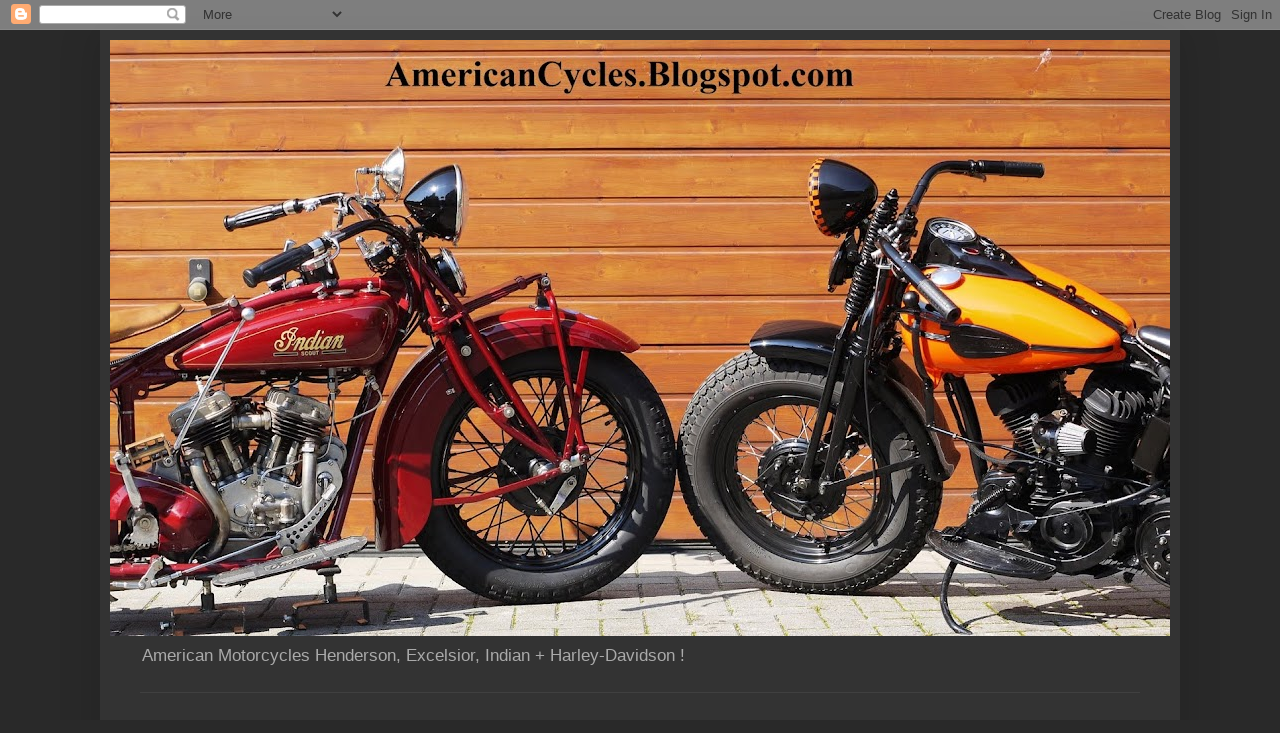

--- FILE ---
content_type: text/html; charset=UTF-8
request_url: https://americancycles.blogspot.com/2013/06/
body_size: 23492
content:
<!DOCTYPE html>
<html class='v2' dir='ltr' lang='de'>
<head>
<link href='https://www.blogger.com/static/v1/widgets/4128112664-css_bundle_v2.css' rel='stylesheet' type='text/css'/>
<meta content='width=1100' name='viewport'/>
<meta content='text/html; charset=UTF-8' http-equiv='Content-Type'/>
<meta content='blogger' name='generator'/>
<link href='https://americancycles.blogspot.com/favicon.ico' rel='icon' type='image/x-icon'/>
<link href='https://americancycles.blogspot.com/2013/06/' rel='canonical'/>
<link rel="alternate" type="application/atom+xml" title="American Cycles - Atom" href="https://americancycles.blogspot.com/feeds/posts/default" />
<link rel="alternate" type="application/rss+xml" title="American Cycles - RSS" href="https://americancycles.blogspot.com/feeds/posts/default?alt=rss" />
<link rel="service.post" type="application/atom+xml" title="American Cycles - Atom" href="https://www.blogger.com/feeds/2313877069134998922/posts/default" />
<!--Can't find substitution for tag [blog.ieCssRetrofitLinks]-->
<meta content='https://americancycles.blogspot.com/2013/06/' property='og:url'/>
<meta content='American Cycles' property='og:title'/>
<meta content='American Motorcycles 
Henderson, Excelsior, Indian +
Harley-Davidson !' property='og:description'/>
<title>American Cycles: Juni 2013</title>
<style id='page-skin-1' type='text/css'><!--
/*
-----------------------------------------------
Blogger Template Style
Name:     Simple
Designer: Blogger
URL:      www.blogger.com
----------------------------------------------- */
/* Content
----------------------------------------------- */
body {
font: normal normal 12px Arial, Tahoma, Helvetica, FreeSans, sans-serif;
color: #cccccc;
background: #292929 none repeat scroll top left;
padding: 0 40px 40px 40px;
}
html body .region-inner {
min-width: 0;
max-width: 100%;
width: auto;
}
h2 {
font-size: 22px;
}
a:link {
text-decoration:none;
color: #dd7700;
}
a:visited {
text-decoration:none;
color: #cc6600;
}
a:hover {
text-decoration:underline;
color: #cc6600;
}
.body-fauxcolumn-outer .fauxcolumn-inner {
background: transparent none repeat scroll top left;
_background-image: none;
}
.body-fauxcolumn-outer .cap-top {
position: absolute;
z-index: 1;
height: 400px;
width: 100%;
}
.body-fauxcolumn-outer .cap-top .cap-left {
width: 100%;
background: transparent none repeat-x scroll top left;
_background-image: none;
}
.content-outer {
-moz-box-shadow: 0 0 40px rgba(0, 0, 0, .15);
-webkit-box-shadow: 0 0 5px rgba(0, 0, 0, .15);
-goog-ms-box-shadow: 0 0 10px #333333;
box-shadow: 0 0 40px rgba(0, 0, 0, .15);
margin-bottom: 1px;
}
.content-inner {
padding: 10px 10px;
}
.content-inner {
background-color: #333333;
}
/* Header
----------------------------------------------- */
.header-outer {
background: transparent none repeat-x scroll 0 -400px;
_background-image: none;
}
.Header h1 {
font: normal normal 60px Arial, Tahoma, Helvetica, FreeSans, sans-serif;
color: #ffffff;
text-shadow: -1px -1px 1px rgba(0, 0, 0, .2);
}
.Header h1 a {
color: #ffffff;
}
.Header .description {
font-size: 140%;
color: #aaaaaa;
}
.header-inner .Header .titlewrapper {
padding: 22px 30px;
}
.header-inner .Header .descriptionwrapper {
padding: 0 30px;
}
/* Tabs
----------------------------------------------- */
.tabs-inner .section:first-child {
border-top: 1px solid #404040;
}
.tabs-inner .section:first-child ul {
margin-top: -1px;
border-top: 1px solid #404040;
border-left: 0 solid #404040;
border-right: 0 solid #404040;
}
.tabs-inner .widget ul {
background: #222222 none repeat-x scroll 0 -800px;
_background-image: none;
border-bottom: 1px solid #404040;
margin-top: 0;
margin-left: -30px;
margin-right: -30px;
}
.tabs-inner .widget li a {
display: inline-block;
padding: .6em 1em;
font: normal normal 14px Arial, Tahoma, Helvetica, FreeSans, sans-serif;
color: #999999;
border-left: 1px solid #333333;
border-right: 0 solid #404040;
}
.tabs-inner .widget li:first-child a {
border-left: none;
}
.tabs-inner .widget li.selected a, .tabs-inner .widget li a:hover {
color: #ffffff;
background-color: #000000;
text-decoration: none;
}
/* Columns
----------------------------------------------- */
.main-outer {
border-top: 0 solid #404040;
}
.fauxcolumn-left-outer .fauxcolumn-inner {
border-right: 1px solid #404040;
}
.fauxcolumn-right-outer .fauxcolumn-inner {
border-left: 1px solid #404040;
}
/* Headings
----------------------------------------------- */
div.widget > h2,
div.widget h2.title {
margin: 0 0 1em 0;
font: normal bold 14px Arial, Tahoma, Helvetica, FreeSans, sans-serif;
color: #ffffff;
}
/* Widgets
----------------------------------------------- */
.widget .zippy {
color: #999999;
text-shadow: 2px 2px 1px rgba(0, 0, 0, .1);
}
.widget .popular-posts ul {
list-style: none;
}
/* Posts
----------------------------------------------- */
h2.date-header {
font: normal bold 16px Arial, Tahoma, Helvetica, FreeSans, sans-serif;
}
.date-header span {
background-color: transparent;
color: #cccccc;
padding: inherit;
letter-spacing: inherit;
margin: inherit;
}
.main-inner {
padding-top: 30px;
padding-bottom: 30px;
}
.main-inner .column-center-inner {
padding: 0 15px;
}
.main-inner .column-center-inner .section {
margin: 0 15px;
}
.post {
margin: 0 0 25px 0;
}
h3.post-title, .comments h4 {
font: normal normal 30px Arial, Tahoma, Helvetica, FreeSans, sans-serif;
margin: .75em 0 0;
}
.post-body {
font-size: 110%;
line-height: 1.4;
position: relative;
}
.post-body img, .post-body .tr-caption-container, .Profile img, .Image img,
.BlogList .item-thumbnail img {
padding: 0;
background: #111111;
border: 1px solid #111111;
-moz-box-shadow: 1px 1px 5px rgba(0, 0, 0, .1);
-webkit-box-shadow: 1px 1px 5px rgba(0, 0, 0, .1);
box-shadow: 1px 1px 5px rgba(0, 0, 0, .1);
}
.post-body img, .post-body .tr-caption-container {
padding: 1px;
}
.post-body .tr-caption-container {
color: #cccccc;
}
.post-body .tr-caption-container img {
padding: 0;
background: transparent;
border: none;
-moz-box-shadow: 0 0 0 rgba(0, 0, 0, .1);
-webkit-box-shadow: 0 0 0 rgba(0, 0, 0, .1);
box-shadow: 0 0 0 rgba(0, 0, 0, .1);
}
.post-header {
margin: 0 0 1.5em;
line-height: 1.6;
font-size: 90%;
}
.post-footer {
margin: 20px -2px 0;
padding: 5px 10px;
color: #888888;
background-color: #303030;
border-bottom: 1px solid #444444;
line-height: 1.6;
font-size: 90%;
}
#comments .comment-author {
padding-top: 1.5em;
border-top: 1px solid #404040;
background-position: 0 1.5em;
}
#comments .comment-author:first-child {
padding-top: 0;
border-top: none;
}
.avatar-image-container {
margin: .2em 0 0;
}
#comments .avatar-image-container img {
border: 1px solid #111111;
}
/* Comments
----------------------------------------------- */
.comments .comments-content .icon.blog-author {
background-repeat: no-repeat;
background-image: url([data-uri]);
}
.comments .comments-content .loadmore a {
border-top: 1px solid #999999;
border-bottom: 1px solid #999999;
}
.comments .comment-thread.inline-thread {
background-color: #303030;
}
.comments .continue {
border-top: 2px solid #999999;
}
/* Accents
---------------------------------------------- */
.section-columns td.columns-cell {
border-left: 1px solid #404040;
}
.blog-pager {
background: transparent none no-repeat scroll top center;
}
.blog-pager-older-link, .home-link,
.blog-pager-newer-link {
background-color: #333333;
padding: 5px;
}
.footer-outer {
border-top: 0 dashed #bbbbbb;
}
/* Mobile
----------------------------------------------- */
body.mobile  {
background-size: auto;
}
.mobile .body-fauxcolumn-outer {
background: transparent none repeat scroll top left;
}
.mobile .body-fauxcolumn-outer .cap-top {
background-size: 100% auto;
}
.mobile .content-outer {
-webkit-box-shadow: 0 0 3px rgba(0, 0, 0, .15);
box-shadow: 0 0 3px rgba(0, 0, 0, .15);
}
.mobile .tabs-inner .widget ul {
margin-left: 0;
margin-right: 0;
}
.mobile .post {
margin: 0;
}
.mobile .main-inner .column-center-inner .section {
margin: 0;
}
.mobile .date-header span {
padding: 0.1em 10px;
margin: 0 -10px;
}
.mobile h3.post-title {
margin: 0;
}
.mobile .blog-pager {
background: transparent none no-repeat scroll top center;
}
.mobile .footer-outer {
border-top: none;
}
.mobile .main-inner, .mobile .footer-inner {
background-color: #333333;
}
.mobile-index-contents {
color: #cccccc;
}
.mobile-link-button {
background-color: #dd7700;
}
.mobile-link-button a:link, .mobile-link-button a:visited {
color: #ffffff;
}
.mobile .tabs-inner .section:first-child {
border-top: none;
}
.mobile .tabs-inner .PageList .widget-content {
background-color: #000000;
color: #ffffff;
border-top: 1px solid #404040;
border-bottom: 1px solid #404040;
}
.mobile .tabs-inner .PageList .widget-content .pagelist-arrow {
border-left: 1px solid #404040;
}

--></style>
<style id='template-skin-1' type='text/css'><!--
body {
min-width: 1080px;
}
.content-outer, .content-fauxcolumn-outer, .region-inner {
min-width: 1080px;
max-width: 1080px;
_width: 1080px;
}
.main-inner .columns {
padding-left: 0;
padding-right: 320px;
}
.main-inner .fauxcolumn-center-outer {
left: 0;
right: 320px;
/* IE6 does not respect left and right together */
_width: expression(this.parentNode.offsetWidth -
parseInt("0") -
parseInt("320px") + 'px');
}
.main-inner .fauxcolumn-left-outer {
width: 0;
}
.main-inner .fauxcolumn-right-outer {
width: 320px;
}
.main-inner .column-left-outer {
width: 0;
right: 100%;
margin-left: -0;
}
.main-inner .column-right-outer {
width: 320px;
margin-right: -320px;
}
#layout {
min-width: 0;
}
#layout .content-outer {
min-width: 0;
width: 800px;
}
#layout .region-inner {
min-width: 0;
width: auto;
}
body#layout div.add_widget {
padding: 8px;
}
body#layout div.add_widget a {
margin-left: 32px;
}
--></style>
<link href='https://www.blogger.com/dyn-css/authorization.css?targetBlogID=2313877069134998922&amp;zx=f69ec602-8a23-4653-9378-bb89e588f0f2' media='none' onload='if(media!=&#39;all&#39;)media=&#39;all&#39;' rel='stylesheet'/><noscript><link href='https://www.blogger.com/dyn-css/authorization.css?targetBlogID=2313877069134998922&amp;zx=f69ec602-8a23-4653-9378-bb89e588f0f2' rel='stylesheet'/></noscript>
<meta name='google-adsense-platform-account' content='ca-host-pub-1556223355139109'/>
<meta name='google-adsense-platform-domain' content='blogspot.com'/>

</head>
<body class='loading variant-dark'>
<div class='navbar section' id='navbar' name='Navbar'><div class='widget Navbar' data-version='1' id='Navbar1'><script type="text/javascript">
    function setAttributeOnload(object, attribute, val) {
      if(window.addEventListener) {
        window.addEventListener('load',
          function(){ object[attribute] = val; }, false);
      } else {
        window.attachEvent('onload', function(){ object[attribute] = val; });
      }
    }
  </script>
<div id="navbar-iframe-container"></div>
<script type="text/javascript" src="https://apis.google.com/js/platform.js"></script>
<script type="text/javascript">
      gapi.load("gapi.iframes:gapi.iframes.style.bubble", function() {
        if (gapi.iframes && gapi.iframes.getContext) {
          gapi.iframes.getContext().openChild({
              url: 'https://www.blogger.com/navbar/2313877069134998922?origin\x3dhttps://americancycles.blogspot.com',
              where: document.getElementById("navbar-iframe-container"),
              id: "navbar-iframe"
          });
        }
      });
    </script><script type="text/javascript">
(function() {
var script = document.createElement('script');
script.type = 'text/javascript';
script.src = '//pagead2.googlesyndication.com/pagead/js/google_top_exp.js';
var head = document.getElementsByTagName('head')[0];
if (head) {
head.appendChild(script);
}})();
</script>
</div></div>
<div class='body-fauxcolumns'>
<div class='fauxcolumn-outer body-fauxcolumn-outer'>
<div class='cap-top'>
<div class='cap-left'></div>
<div class='cap-right'></div>
</div>
<div class='fauxborder-left'>
<div class='fauxborder-right'></div>
<div class='fauxcolumn-inner'>
</div>
</div>
<div class='cap-bottom'>
<div class='cap-left'></div>
<div class='cap-right'></div>
</div>
</div>
</div>
<div class='content'>
<div class='content-fauxcolumns'>
<div class='fauxcolumn-outer content-fauxcolumn-outer'>
<div class='cap-top'>
<div class='cap-left'></div>
<div class='cap-right'></div>
</div>
<div class='fauxborder-left'>
<div class='fauxborder-right'></div>
<div class='fauxcolumn-inner'>
</div>
</div>
<div class='cap-bottom'>
<div class='cap-left'></div>
<div class='cap-right'></div>
</div>
</div>
</div>
<div class='content-outer'>
<div class='content-cap-top cap-top'>
<div class='cap-left'></div>
<div class='cap-right'></div>
</div>
<div class='fauxborder-left content-fauxborder-left'>
<div class='fauxborder-right content-fauxborder-right'></div>
<div class='content-inner'>
<header>
<div class='header-outer'>
<div class='header-cap-top cap-top'>
<div class='cap-left'></div>
<div class='cap-right'></div>
</div>
<div class='fauxborder-left header-fauxborder-left'>
<div class='fauxborder-right header-fauxborder-right'></div>
<div class='region-inner header-inner'>
<div class='header section' id='header' name='Header'><div class='widget Header' data-version='1' id='Header1'>
<div id='header-inner'>
<a href='https://americancycles.blogspot.com/' style='display: block'>
<img alt='American Cycles' height='596px; ' id='Header1_headerimg' src='https://blogger.googleusercontent.com/img/b/R29vZ2xl/AVvXsEj-x4fpcxR6xT6OGZ7BI9RrnB1iAJ2QFzjf2am_ITgRoIer3coSRq-IXwIfP77JAi-oVJVhMN3nafK6LrJPRyZlUPppD6j-TVd6lSnSdTHPaRw4ukwJhXZmrf7YGBKrqPWdtfrnxxwYXaA/s1060/Indian+Vs+Harley+Blog3.jpg' style='display: block' width='1060px; '/>
</a>
<div class='descriptionwrapper'>
<p class='description'><span>American Motorcycles 
Henderson, Excelsior, Indian +
Harley-Davidson !</span></p>
</div>
</div>
</div></div>
</div>
</div>
<div class='header-cap-bottom cap-bottom'>
<div class='cap-left'></div>
<div class='cap-right'></div>
</div>
</div>
</header>
<div class='tabs-outer'>
<div class='tabs-cap-top cap-top'>
<div class='cap-left'></div>
<div class='cap-right'></div>
</div>
<div class='fauxborder-left tabs-fauxborder-left'>
<div class='fauxborder-right tabs-fauxborder-right'></div>
<div class='region-inner tabs-inner'>
<div class='tabs no-items section' id='crosscol' name='Spaltenübergreifend'></div>
<div class='tabs no-items section' id='crosscol-overflow' name='Cross-Column 2'></div>
</div>
</div>
<div class='tabs-cap-bottom cap-bottom'>
<div class='cap-left'></div>
<div class='cap-right'></div>
</div>
</div>
<div class='main-outer'>
<div class='main-cap-top cap-top'>
<div class='cap-left'></div>
<div class='cap-right'></div>
</div>
<div class='fauxborder-left main-fauxborder-left'>
<div class='fauxborder-right main-fauxborder-right'></div>
<div class='region-inner main-inner'>
<div class='columns fauxcolumns'>
<div class='fauxcolumn-outer fauxcolumn-center-outer'>
<div class='cap-top'>
<div class='cap-left'></div>
<div class='cap-right'></div>
</div>
<div class='fauxborder-left'>
<div class='fauxborder-right'></div>
<div class='fauxcolumn-inner'>
</div>
</div>
<div class='cap-bottom'>
<div class='cap-left'></div>
<div class='cap-right'></div>
</div>
</div>
<div class='fauxcolumn-outer fauxcolumn-left-outer'>
<div class='cap-top'>
<div class='cap-left'></div>
<div class='cap-right'></div>
</div>
<div class='fauxborder-left'>
<div class='fauxborder-right'></div>
<div class='fauxcolumn-inner'>
</div>
</div>
<div class='cap-bottom'>
<div class='cap-left'></div>
<div class='cap-right'></div>
</div>
</div>
<div class='fauxcolumn-outer fauxcolumn-right-outer'>
<div class='cap-top'>
<div class='cap-left'></div>
<div class='cap-right'></div>
</div>
<div class='fauxborder-left'>
<div class='fauxborder-right'></div>
<div class='fauxcolumn-inner'>
</div>
</div>
<div class='cap-bottom'>
<div class='cap-left'></div>
<div class='cap-right'></div>
</div>
</div>
<!-- corrects IE6 width calculation -->
<div class='columns-inner'>
<div class='column-center-outer'>
<div class='column-center-inner'>
<div class='main section' id='main' name='Hauptbereich'><div class='widget Blog' data-version='1' id='Blog1'>
<div class='blog-posts hfeed'>

          <div class="date-outer">
        
<h2 class='date-header'><span>Sonntag, 23. Juni 2013</span></h2>

          <div class="date-posts">
        
<div class='post-outer'>
<div class='post hentry uncustomized-post-template' itemprop='blogPost' itemscope='itemscope' itemtype='http://schema.org/BlogPosting'>
<meta content='https://blogger.googleusercontent.com/img/b/R29vZ2xl/AVvXsEhHzQBLk8QS_LGVqbc_YQGDQOZFlGpWm5GIyYjLwRgW_FCVC-Be8wXF2koHIKLCmEKjAcQScOO6HbR60PSC_VYdrKY5sDYoQIZXwA92AZtHwLrMlfv_Jz63DzXcarlgYPcI8-lYPlxyjQs/s320/003a++RuBM+2012.JPG' itemprop='image_url'/>
<meta content='2313877069134998922' itemprop='blogId'/>
<meta content='8002003142280425951' itemprop='postId'/>
<a name='8002003142280425951'></a>
<h3 class='post-title entry-title' itemprop='name'>
<a href='https://americancycles.blogspot.com/2013/06/josef-macht-es-wieder-moglich.html'>Josef macht es wieder möglich !</a>
</h3>
<div class='post-header'>
<div class='post-header-line-1'></div>
</div>
<div class='post-body entry-content' id='post-body-8002003142280425951' itemprop='description articleBody'>
<a href="https://blogger.googleusercontent.com/img/b/R29vZ2xl/AVvXsEhHzQBLk8QS_LGVqbc_YQGDQOZFlGpWm5GIyYjLwRgW_FCVC-Be8wXF2koHIKLCmEKjAcQScOO6HbR60PSC_VYdrKY5sDYoQIZXwA92AZtHwLrMlfv_Jz63DzXcarlgYPcI8-lYPlxyjQs/s1600/003a++RuBM+2012.JPG" imageanchor="1" style="clear: left; float: left; margin-bottom: 1em; margin-right: 1em;"><img border="0" height="320" src="https://blogger.googleusercontent.com/img/b/R29vZ2xl/AVvXsEhHzQBLk8QS_LGVqbc_YQGDQOZFlGpWm5GIyYjLwRgW_FCVC-Be8wXF2koHIKLCmEKjAcQScOO6HbR60PSC_VYdrKY5sDYoQIZXwA92AZtHwLrMlfv_Jz63DzXcarlgYPcI8-lYPlxyjQs/s320/003a++RuBM+2012.JPG" width="239" /></a>Kommendes Wochenende ist es wieder soweit.
Dann donnern über 200 Vorkriegsmotorräder <b>"Rund um Bad
Münstereifel&#8220;</b> und durch die Eifel. Das Basislager ist wie immer in <a href="http://www.insul.de/" target="_blank">&gt;&gt;Insul&lt;&lt;</a>
im <a href="http://www.hotel-ewerts.de/" target="_blank">&gt;&gt;Hotel Ewerts&lt;&lt;</a> und auf dem benachbarten
Fußballplatz.<br />
<br />
<br />
Die 150 km lange Strecke führt diesmal mittags nicht
zur Burg Satzvey, sondern zum <a href="http://www.kommern.lvr.de/de/startseite/startseite.html" target="_blank">&gt;&gt;Freilichtmuseum in Kommern&lt;&lt;</a>.
Nachdem wir als Bauernopfer in Satzvey  herhalten mussten (Stichwort:
Lärmbelästigung durch die vielen Veranstaltungen), war es für
Josef gar nicht so einfach ein passendes Ersatzgelände mit genügend
Raum für Motorräder, Fahrer und Zuschauer zu finden. Kommern bietet
das alles und von daher steht einer schönen Mittagsrast mit dem
obligatorischen &#8222;Rheinischem Buffet&#8220; nichts im Wege. Vorher heißt
es aber noch die Park- und Einlaßordnung zu beachten. Kurzgefasst: Die Teilnehmer fahren&nbsp; durch das Tor 2,
Besucher parken auf dem Museumsparkplatz. Auf der
<a href="http://www.motoclub.de/html/rund_um_bad_muenstereifel.html" target="_blank">&gt;&gt;Motoclub-Page&lt;&lt;</a> ist dies am Ende der Seite nochmal ausführlich
aufgeführt. 

<br />
<div class="separator" style="clear: both; text-align: center;">
<a href="https://blogger.googleusercontent.com/img/b/R29vZ2xl/AVvXsEjBxMZVCqvp6Vkq7TvO0XCsbse0WBJoRJhpxn7RQ9CKNJD14w9V4rob1E3erGMB60tKlNwmzITN11yPeEPy7y9KCA3RrXigukxadiw9Lyzzy79Y34nsixSGSEnpYTHF0dGQ295uAaom3jE/s1600/P1030461.JPG" imageanchor="1" style="margin-left: 1em; margin-right: 1em;"><img border="0" height="240" src="https://blogger.googleusercontent.com/img/b/R29vZ2xl/AVvXsEjBxMZVCqvp6Vkq7TvO0XCsbse0WBJoRJhpxn7RQ9CKNJD14w9V4rob1E3erGMB60tKlNwmzITN11yPeEPy7y9KCA3RrXigukxadiw9Lyzzy79Y34nsixSGSEnpYTHF0dGQ295uAaom3jE/s320/P1030461.JPG" width="320" /></a></div>
<div style="margin-bottom: 0cm;">
Erhalten geblieben ist der erste Stopp
in Ahrweiler auf dem Marktplatz. Das Ambiente mit dem
Kopfsteinpflaster und den umliegenden Fachwerkhäusern ist einfach
stimmig und das Interesse der Zuschauer enorm. Schön, dass das auch
dieses Jahr wieder klappt. </div>
<div class="separator" style="clear: both; text-align: center;">
<a href="https://blogger.googleusercontent.com/img/b/R29vZ2xl/AVvXsEjPHv8BSv7z1RMVmGrcYwO9l7JWYRlJKgMkE2FF9E1Ln0FSkr-ZEyXQIIIywSnYiZyWZXUW9olx324t6Y2f4BTzQLxqT0Gwy9jQRzY_wEVJcsINirYDQhS4rnAj60-SAW3iVS6EDASELmc/s1600/029++RuBM+2012.JPG" imageanchor="1" style="margin-left: 1em; margin-right: 1em;"><img border="0" height="240" src="https://blogger.googleusercontent.com/img/b/R29vZ2xl/AVvXsEjPHv8BSv7z1RMVmGrcYwO9l7JWYRlJKgMkE2FF9E1Ln0FSkr-ZEyXQIIIywSnYiZyWZXUW9olx324t6Y2f4BTzQLxqT0Gwy9jQRzY_wEVJcsINirYDQhS4rnAj60-SAW3iVS6EDASELmc/s320/029++RuBM+2012.JPG" width="320" /></a></div>
<div style="margin-bottom: 0cm;">
Ich hoffe, dass die Super X den Steigungen und noch
mehr die Bremse den Gefällestrecken gewachsen ist.  Aber ich bin da
guter Dinge auch wenn ich weiß, dass Josef mal wieder eine Strecke festgelegt hat, die es in sich hat. Das ist Tradition bei "Rund um Bad Münstereifel".&nbsp;&nbsp;</div>
<table align="center" cellpadding="0" cellspacing="0" class="tr-caption-container" style="clear: right; margin-bottom: 1em; margin-left: auto; margin-right: auto; text-align: center;"><tbody>
<tr><td style="text-align: center;"><a href="https://blogger.googleusercontent.com/img/b/R29vZ2xl/AVvXsEiGT5ybf5wDjT5w3B6qwx4Fsv4giMXOM4s_exEQMdiH97xcUCdkwius78LUCu6aeU-jq_5rOsdpxW8OcIbBbV6gc21yj8tVIwLtTrLqFAQdehcEYlB9u25hFULahs_dtrgxmb-nuRCILVI/s1600/064++RuBM+2012.JPG" imageanchor="1" style="margin-left: auto; margin-right: auto;"><img border="0" height="240" src="https://blogger.googleusercontent.com/img/b/R29vZ2xl/AVvXsEiGT5ybf5wDjT5w3B6qwx4Fsv4giMXOM4s_exEQMdiH97xcUCdkwius78LUCu6aeU-jq_5rOsdpxW8OcIbBbV6gc21yj8tVIwLtTrLqFAQdehcEYlB9u25hFULahs_dtrgxmb-nuRCILVI/s320/064++RuBM+2012.JPG" width="320" /></a></td></tr>
<tr><td class="tr-caption" style="text-align: center;">Ohne Helfer geht nix</td></tr>
</tbody></table>
<div class="separator" style="clear: both; text-align: left;">
Es geht
gleich mächtig los, wenn es von Insul den steilen Anstieg nach Sierscheid
hoch geht. Ich werde halt öfter mal einen Stopp einlegen, die
Aussicht genießen und der X eine Verschnaufpause gönnen. Vielleicht
gelingen mir ja ein paar schöne Fahraufnahmen der anderen
Teilnehmer. Wer im übrigen als Zuschauer dieses Jahr schnell genug ist, kann nach dem Start bei Ewerts an die Hauptstraße gehen und alle Teilnehmer nochmals in voller Fahrt durch Insul fahren sehen.</div>
<div class="separator" style="clear: both; text-align: center;">
<a href="https://blogger.googleusercontent.com/img/b/R29vZ2xl/AVvXsEgAlfQt4y3UMT18isoUBe8QqUTnpiXtnRRDnSkN8vzzgsKaUfBAl94QUSEIyfhQfBd4hZRWDlo0q_79z_t2FyoVEnH9krU7EHt8oe44_5vBXcML316p-is7F8-M4n9rFGHgjt7hXnUQqd0/s1600/X+Satzvey.jpg" imageanchor="1" style="margin-left: 1em; margin-right: 1em;"><img border="0" height="240" src="https://blogger.googleusercontent.com/img/b/R29vZ2xl/AVvXsEgAlfQt4y3UMT18isoUBe8QqUTnpiXtnRRDnSkN8vzzgsKaUfBAl94QUSEIyfhQfBd4hZRWDlo0q_79z_t2FyoVEnH9krU7EHt8oe44_5vBXcML316p-is7F8-M4n9rFGHgjt7hXnUQqd0/s320/X+Satzvey.jpg" width="320" /></a></div>
<div style="margin-bottom: 0cm;">
Der große Bruder der X, die Henderson
4-Zylinder Inliner, kommt als Ausstellungsstück mit. Diese Kombination der beiden
Schwinn-Streamliner sieht man sicherlich nicht allzu häufig. Ich
denke, mit der Henderson werde ich am Freitag mal 'ne Kaffeefahrt zum Neu-Rocker Heino machen ;-)</div>
<div style="margin-bottom: 0cm;">
<br /></div>
<div style="margin-bottom: 0cm;">
Der Zeitplan der Rundfahrt nochmal
zusammengefasst:</div>
<div style="margin-bottom: 0cm;">
<br /></div>
<div style="margin-bottom: 0cm;">
Samstag, den 29.06.2013</div>
<div style="margin-bottom: 0cm;">
09.00h &#8211; Start Insul &#8211; Hotel Ewerts</div>
<div style="margin-bottom: 0cm;">
10.30 bis 11.30h -  Frühstücksrast
Ahrweiler Marktplatz</div>
<div style="margin-bottom: 0cm;">
12.30h bis 14.30h - Mittagspause
Freilichtmuseum Kommern 
</div>
<div style="margin-bottom: 0cm;">
16.00h &#8211; Rückkehr Insul</div>
<div style="margin-bottom: 0cm;">
<br /></div>
<div style="margin-bottom: 0cm;">
Ansonsten: Rund = Rechts, Eckig = links, Dreieck = geradeaus......
</div>
<div style="margin-bottom: 0cm;">
<br /></div>
Wenn jetzt auch noch die (meine) derzeitige
Wettervorhersage mit 23&#176; und sonnig zutrifft, steht einem schönen
Treffen mit alten Freunden nichts im Wege.<br />
<br />
<div style="margin-bottom: 0cm;">
<br /></div>
<div style='clear: both;'></div>
</div>
<div class='post-footer'>
<div class='post-footer-line post-footer-line-1'>
<span class='post-author vcard'>
Eingestellt von
<span class='fn' itemprop='author' itemscope='itemscope' itemtype='http://schema.org/Person'>
<meta content='https://www.blogger.com/profile/12225293566009957133' itemprop='url'/>
<a class='g-profile' href='https://www.blogger.com/profile/12225293566009957133' rel='author' title='author profile'>
<span itemprop='name'>FLH75</span>
</a>
</span>
</span>
<span class='post-timestamp'>
</span>
<span class='post-comment-link'>
</span>
<span class='post-icons'>
<span class='item-action'>
<a href='https://www.blogger.com/email-post/2313877069134998922/8002003142280425951' title='Post per E-Mail senden'>
<img alt='' class='icon-action' height='13' src='https://resources.blogblog.com/img/icon18_email.gif' width='18'/>
</a>
</span>
<span class='item-control blog-admin pid-791485563'>
<a href='https://www.blogger.com/post-edit.g?blogID=2313877069134998922&postID=8002003142280425951&from=pencil' title='Post bearbeiten'>
<img alt='' class='icon-action' height='18' src='https://resources.blogblog.com/img/icon18_edit_allbkg.gif' width='18'/>
</a>
</span>
</span>
<div class='post-share-buttons goog-inline-block'>
</div>
</div>
<div class='post-footer-line post-footer-line-2'>
<span class='post-labels'>
</span>
</div>
<div class='post-footer-line post-footer-line-3'>
<span class='post-location'>
</span>
</div>
</div>
</div>
</div>

          </div></div>
        

          <div class="date-outer">
        
<h2 class='date-header'><span>Sonntag, 16. Juni 2013</span></h2>

          <div class="date-posts">
        
<div class='post-outer'>
<div class='post hentry uncustomized-post-template' itemprop='blogPost' itemscope='itemscope' itemtype='http://schema.org/BlogPosting'>
<meta content='https://i.ytimg.com/vi/h3FkOoi7z50/hqdefault.jpg' itemprop='image_url'/>
<meta content='2313877069134998922' itemprop='blogId'/>
<meta content='8501370477314260120' itemprop='postId'/>
<a name='8501370477314260120'></a>
<h3 class='post-title entry-title' itemprop='name'>
<a href='https://americancycles.blogspot.com/2013/06/noch-ein-kleines-video-aus-darmstadt.html'>Noch ein kleines Video aus Darmstadt</a>
</h3>
<div class='post-header'>
<div class='post-header-line-1'></div>
</div>
<div class='post-body entry-content' id='post-body-8501370477314260120' itemprop='description articleBody'>
<iframe allowfullscreen="" frameborder="0" height="225" src="//www.youtube.com/embed/h3FkOoi7z50?rel=0" width="400"></iframe><br />
<div style='clear: both;'></div>
</div>
<div class='post-footer'>
<div class='post-footer-line post-footer-line-1'>
<span class='post-author vcard'>
Eingestellt von
<span class='fn' itemprop='author' itemscope='itemscope' itemtype='http://schema.org/Person'>
<meta content='https://www.blogger.com/profile/12225293566009957133' itemprop='url'/>
<a class='g-profile' href='https://www.blogger.com/profile/12225293566009957133' rel='author' title='author profile'>
<span itemprop='name'>FLH75</span>
</a>
</span>
</span>
<span class='post-timestamp'>
</span>
<span class='post-comment-link'>
</span>
<span class='post-icons'>
<span class='item-action'>
<a href='https://www.blogger.com/email-post/2313877069134998922/8501370477314260120' title='Post per E-Mail senden'>
<img alt='' class='icon-action' height='13' src='https://resources.blogblog.com/img/icon18_email.gif' width='18'/>
</a>
</span>
<span class='item-control blog-admin pid-791485563'>
<a href='https://www.blogger.com/post-edit.g?blogID=2313877069134998922&postID=8501370477314260120&from=pencil' title='Post bearbeiten'>
<img alt='' class='icon-action' height='18' src='https://resources.blogblog.com/img/icon18_edit_allbkg.gif' width='18'/>
</a>
</span>
</span>
<div class='post-share-buttons goog-inline-block'>
</div>
</div>
<div class='post-footer-line post-footer-line-2'>
<span class='post-labels'>
</span>
</div>
<div class='post-footer-line post-footer-line-3'>
<span class='post-location'>
</span>
</div>
</div>
</div>
</div>

          </div></div>
        

          <div class="date-outer">
        
<h2 class='date-header'><span>Montag, 10. Juni 2013</span></h2>

          <div class="date-posts">
        
<div class='post-outer'>
<div class='post hentry uncustomized-post-template' itemprop='blogPost' itemscope='itemscope' itemtype='http://schema.org/BlogPosting'>
<meta content='https://blogger.googleusercontent.com/img/b/R29vZ2xl/AVvXsEiPhqcWIXZjkf-p9fGlSz49yMmo3Qf7FBmyM_NYPZfMBOzOcue4D-jpvohKbk7L5b0zCZ7TRyTFEDkCV-7Nhf_aTi_CAFCyGiNOepEjiA9InURLZwm6EzkpI30zd14gvTEBDlRp9Pdwehk/s320/WL+Darmstadt.jpg' itemprop='image_url'/>
<meta content='2313877069134998922' itemprop='blogId'/>
<meta content='5484908816510116710' itemprop='postId'/>
<a name='5484908816510116710'></a>
<h3 class='post-title entry-title' itemprop='name'>
<a href='https://americancycles.blogspot.com/2013/06/immer-wieder-schon.html'>Immer wieder schön...</a>
</h3>
<div class='post-header'>
<div class='post-header-line-1'></div>
</div>
<div class='post-body entry-content' id='post-body-5484908816510116710' itemprop='description articleBody'>
....ist es, über das Oval einer Radrennbahn zu fahren ! In Darmstadt hatte ich das Glück, dass ich als "Onboard Kamera-Mann" in der Trackracer und Rennmotorrad Klasse mit der WL starten durfte.<br />
<table align="center" cellpadding="0" cellspacing="0" class="tr-caption-container" style="margin-left: auto; margin-right: auto; text-align: center;"><tbody>
<tr><td style="text-align: center;"><a href="https://blogger.googleusercontent.com/img/b/R29vZ2xl/AVvXsEiPhqcWIXZjkf-p9fGlSz49yMmo3Qf7FBmyM_NYPZfMBOzOcue4D-jpvohKbk7L5b0zCZ7TRyTFEDkCV-7Nhf_aTi_CAFCyGiNOepEjiA9InURLZwm6EzkpI30zd14gvTEBDlRp9Pdwehk/s1600/WL+Darmstadt.jpg" imageanchor="1" style="margin-left: auto; margin-right: auto;"><img border="0" height="240" src="https://blogger.googleusercontent.com/img/b/R29vZ2xl/AVvXsEiPhqcWIXZjkf-p9fGlSz49yMmo3Qf7FBmyM_NYPZfMBOzOcue4D-jpvohKbk7L5b0zCZ7TRyTFEDkCV-7Nhf_aTi_CAFCyGiNOepEjiA9InURLZwm6EzkpI30zd14gvTEBDlRp9Pdwehk/s320/WL+Darmstadt.jpg" width="320" /></a></td></tr>
<tr><td class="tr-caption" style="text-align: center;">(c) Stefan Bund</td></tr>
</tbody></table>
Die anderen Klassen waren doch recht voll besetzt und es ging recht eng zu. Aber der gesamte Tag ist unfallfrei verlaufen und das ist ja nun mal die Hauptsache.<br />
<table align="center" cellpadding="0" cellspacing="0" class="tr-caption-container" style="margin-left: auto; margin-right: auto; text-align: center;"><tbody>
<tr><td style="text-align: center;"><a href="https://blogger.googleusercontent.com/img/b/R29vZ2xl/AVvXsEjjxNUhH3q7lkiiclHQHbg4qdOTFhyphenhyphenBApfLfOkDDTQ6LnejFgmqESg7fHBq7jZIn5dubnukDJjR3kDbTaQvb6RN6et0Z04ILma6C6DjP691P6950kVyZ6BxRYhjq_z1kqs12YKBLkUdaGg/s1600/029++Darmstadt+2013.JPG" imageanchor="1" style="margin-left: auto; margin-right: auto;"><img border="0" height="213" src="https://blogger.googleusercontent.com/img/b/R29vZ2xl/AVvXsEjjxNUhH3q7lkiiclHQHbg4qdOTFhyphenhyphenBApfLfOkDDTQ6LnejFgmqESg7fHBq7jZIn5dubnukDJjR3kDbTaQvb6RN6et0Z04ILma6C6DjP691P6950kVyZ6BxRYhjq_z1kqs12YKBLkUdaGg/s320/029++Darmstadt+2013.JPG" width="320" /></a></td></tr>
<tr><td class="tr-caption" style="text-align: center;">Die Velosexen</td></tr>
</tbody></table>
Den Rundenrekord stellte mal wieder das Ehepaar Hacker auf, die mit dem HD 8-Valve Gespann das Material bis zum Äussersten beanspruchten und nach dem Bruch von 18 Speichen an allen 3 Rädern vorzeitig die Bahn verlassen mussten. :-(&nbsp; Bei mehr als 80 Klamotten ja kein Wunder.<br />
<table cellpadding="0" cellspacing="0" class="tr-caption-container" style="float: left; margin-right: 1em; text-align: left;"><tbody>
<tr><td style="text-align: center;"><a href="https://blogger.googleusercontent.com/img/b/R29vZ2xl/AVvXsEjgRQmGK5DMnQUOyVQxpShlsKnwHeofvlrXnXwZSdVGoSCkxs_tXOZqVxic-kUinZuKpbTSDMEeaZZafY8g7QmEnbaaNphIWxyYC-U6vUpd8_5AB8Hady23rXsWJycqm_1guu6iAgWrkvU/s1600/063++Darmstadt+2013.JPG" imageanchor="1" style="clear: left; margin-bottom: 1em; margin-left: auto; margin-right: auto;"><img border="0" height="240" src="https://blogger.googleusercontent.com/img/b/R29vZ2xl/AVvXsEjgRQmGK5DMnQUOyVQxpShlsKnwHeofvlrXnXwZSdVGoSCkxs_tXOZqVxic-kUinZuKpbTSDMEeaZZafY8g7QmEnbaaNphIWxyYC-U6vUpd8_5AB8Hady23rXsWJycqm_1guu6iAgWrkvU/s320/063++Darmstadt+2013.JPG" width="320" /></a></td></tr>
<tr><td class="tr-caption" style="text-align: center;">Harry + Otilie Hacker im 8-Ventil Gespann</td></tr>
</tbody></table>
<table align="center" cellpadding="0" cellspacing="0" class="tr-caption-container" style="margin-left: auto; margin-right: auto; text-align: center;"><tbody>
<tr><td style="text-align: center;"><a href="https://blogger.googleusercontent.com/img/b/R29vZ2xl/AVvXsEgC-a5dDyqEABck8hfqnj7E263n7e6tRbBONwPp9Ik9NJDGHsffqbZ5Nh5Lov1IJ6pDoYx6v2KwlRe1dZ1hWY5pw_m1leCsCpSaPSTcAFbDg26tZ7vs4sAq_pOuz6p3nBqVzTwvbTwiJrk/s1600/072++Darmstadt+2013.JPG" imageanchor="1" style="margin-left: auto; margin-right: auto;"><img border="0" height="213" src="https://blogger.googleusercontent.com/img/b/R29vZ2xl/AVvXsEgC-a5dDyqEABck8hfqnj7E263n7e6tRbBONwPp9Ik9NJDGHsffqbZ5Nh5Lov1IJ6pDoYx6v2KwlRe1dZ1hWY5pw_m1leCsCpSaPSTcAFbDg26tZ7vs4sAq_pOuz6p3nBqVzTwvbTwiJrk/s320/072++Darmstadt+2013.JPG" width="320" /></a></td></tr>
<tr><td class="tr-caption" style="text-align: center;">Wo rohe Kräfte.....</td></tr>
</tbody></table>
Meine photographische Ausbeute hält sich diesmal in engen Grenzen. Um 12.00 Uhr erst eintreffen, ausladen, fahren, was essen, vorm Gewitter wieder einpacken und noch ausgiebig fotografieren, passt irgendwie nicht richtig zusammen. Es wären noch ne Menge mehr Motive vorhanden gewesen.<br />
<table cellpadding="0" cellspacing="0" class="tr-caption-container" style="float: left; margin-right: 1em; text-align: left;"><tbody>
<tr><td style="text-align: center;"><a href="https://blogger.googleusercontent.com/img/b/R29vZ2xl/AVvXsEgpIA5VxJ1MhfpL2BmAOLzRaPFcWLDG1UGJWKSqu6PzdDRkIlnrAVOVLY73g_JIzY_djPMzpI8INxHwh_pCwaCXoB7qXf9L7Gf0xc2a2_dAcMFON6iySNn3JG9Yvgj81OJ7JrfVdivoOzc/s1600/015++Darmstadt+2013.JPG" imageanchor="1" style="clear: left; margin-bottom: 1em; margin-left: auto; margin-right: auto;"><img border="0" height="213" src="https://blogger.googleusercontent.com/img/b/R29vZ2xl/AVvXsEgpIA5VxJ1MhfpL2BmAOLzRaPFcWLDG1UGJWKSqu6PzdDRkIlnrAVOVLY73g_JIzY_djPMzpI8INxHwh_pCwaCXoB7qXf9L7Gf0xc2a2_dAcMFON6iySNn3JG9Yvgj81OJ7JrfVdivoOzc/s320/015++Darmstadt+2013.JPG" width="320" /></a></td></tr>
<tr><td class="tr-caption" style="text-align: center;">Das obligatorische Poser-Foto.... ;-)</td></tr>
</tbody></table>
<br />
<table align="center" cellpadding="0" cellspacing="0" class="tr-caption-container" style="margin-left: auto; margin-right: auto; text-align: center;"><tbody>
<tr><td style="text-align: center;"><a href="https://blogger.googleusercontent.com/img/b/R29vZ2xl/AVvXsEiMNvrEHx5E0Nutnq2qTFSGA_CbKImq9J2Y5h047NVKBFuOmAkTZUgGLmmoF0CVEJTK6aZJhJ_-thmEa1dl7vsiijXW8yNoDYgSuImkdtCXlpAvHOhwQ7hLHzKGE53hJ5_rfQdAFlkmAc8/s1600/033++Darmstadt+2013.JPG" imageanchor="1" style="margin-left: auto; margin-right: auto;"><img border="0" height="213" src="https://blogger.googleusercontent.com/img/b/R29vZ2xl/AVvXsEiMNvrEHx5E0Nutnq2qTFSGA_CbKImq9J2Y5h047NVKBFuOmAkTZUgGLmmoF0CVEJTK6aZJhJ_-thmEa1dl7vsiijXW8yNoDYgSuImkdtCXlpAvHOhwQ7hLHzKGE53hJ5_rfQdAFlkmAc8/s320/033++Darmstadt+2013.JPG" width="320" /></a></td></tr>
<tr><td class="tr-caption" style="text-align: center;">Noch läuft sie nicht ganz richtig.</td></tr>
</tbody></table>
<br />
<table cellpadding="0" cellspacing="0" class="tr-caption-container" style="float: right; margin-left: 1em; text-align: right;"><tbody>
<tr><td style="text-align: center;"><a href="https://blogger.googleusercontent.com/img/b/R29vZ2xl/AVvXsEgAEBAUPm5xGPp2boadAS7POTYw-RXxerMMRQ5q_vFLTY5a6iOKuI2OXzzLEIFNU5mcjJjOdlTDk-Cs49kPrNmw5T8W-abp9foCLD985LgLbrO_OdcjZisLsAfYUlS0g-6PGsC3VB3PlvI/s1600/036++Darmstadt+2013.JPG" imageanchor="1" style="clear: right; margin-bottom: 1em; margin-left: auto; margin-right: auto;"><img border="0" height="213" src="https://blogger.googleusercontent.com/img/b/R29vZ2xl/AVvXsEgAEBAUPm5xGPp2boadAS7POTYw-RXxerMMRQ5q_vFLTY5a6iOKuI2OXzzLEIFNU5mcjJjOdlTDk-Cs49kPrNmw5T8W-abp9foCLD985LgLbrO_OdcjZisLsAfYUlS0g-6PGsC3VB3PlvI/s320/036++Darmstadt+2013.JPG" width="320" /></a></td></tr>
<tr><td class="tr-caption" style="text-align: center;">Aufgereiht</td></tr>
</tbody></table>
<br />
<br />
<table align="center" cellpadding="0" cellspacing="0" class="tr-caption-container" style="margin-left: auto; margin-right: auto; text-align: center;"><tbody>
<tr><td style="text-align: center;"><a href="https://blogger.googleusercontent.com/img/b/R29vZ2xl/AVvXsEilaKHXJeM9YJp1mQBShx1RweBWzwO0m4h5VIGm-r_ClQHI38qJkZZ45e71-nuL2X-PyoWZDbMpX6yEc4K8BmGUCBdvHsAVmcjFGPwRfbKdz1JlzKj3aXJv2Xj5Gc9ryQwJHko7MUy48TM/s1600/044++Darmstadt+2013.JPG" imageanchor="1" style="margin-left: auto; margin-right: auto;"><img border="0" height="213" src="https://blogger.googleusercontent.com/img/b/R29vZ2xl/AVvXsEilaKHXJeM9YJp1mQBShx1RweBWzwO0m4h5VIGm-r_ClQHI38qJkZZ45e71-nuL2X-PyoWZDbMpX6yEc4K8BmGUCBdvHsAVmcjFGPwRfbKdz1JlzKj3aXJv2Xj5Gc9ryQwJHko7MUy48TM/s320/044++Darmstadt+2013.JPG" width="320" /></a></td></tr>
<tr><td class="tr-caption" style="text-align: center;">Locker geht's auch</td></tr>
</tbody></table>
<br />
<table cellpadding="0" cellspacing="0" class="tr-caption-container" style="float: left; margin-right: 1em; text-align: left;"><tbody>
<tr><td style="text-align: center;"><a href="https://blogger.googleusercontent.com/img/b/R29vZ2xl/AVvXsEinH1AE10d3EsZC9JiPytIxhmPnARp1E-2uP-pZDD1RQO_2JhxFLnyHNPjZG4TS8tQ5GexxAB60N7OWSZORyO_YC87QPS5RLSLSEJpqZqxk8sw8XcWS42gLwyJRBE3jbyIGpLmNrF6LkEQ/s1600/049++Darmstadt+2013.JPG" imageanchor="1" style="clear: left; margin-bottom: 1em; margin-left: auto; margin-right: auto;"><img border="0" height="239" src="https://blogger.googleusercontent.com/img/b/R29vZ2xl/AVvXsEinH1AE10d3EsZC9JiPytIxhmPnARp1E-2uP-pZDD1RQO_2JhxFLnyHNPjZG4TS8tQ5GexxAB60N7OWSZORyO_YC87QPS5RLSLSEJpqZqxk8sw8XcWS42gLwyJRBE3jbyIGpLmNrF6LkEQ/s320/049++Darmstadt+2013.JPG" width="320" /></a></td></tr>
<tr><td class="tr-caption" style="text-align: center;">Flathead Power</td></tr>
</tbody></table>
<table align="center" cellpadding="0" cellspacing="0" class="tr-caption-container" style="margin-left: auto; margin-right: auto; text-align: center;"><tbody>
<tr><td style="text-align: center;"><a href="https://blogger.googleusercontent.com/img/b/R29vZ2xl/AVvXsEgA00B3S5XmCiBLk_fiXHwg4ogGJLiy3T4rl_3skkFYW_McUy-uMEjUX_jIWGF-YzYnUksJlIG2HggLVizhSGQdzqWhJZDv7a3oizkesOBU8p1W1mlsNHGHsXD7PLrpw6lnjpbRWvVvpxA/s1600/040++Darmstadt+2013.JPG" imageanchor="1" style="margin-left: auto; margin-right: auto;"><img border="0" height="320" src="https://blogger.googleusercontent.com/img/b/R29vZ2xl/AVvXsEgA00B3S5XmCiBLk_fiXHwg4ogGJLiy3T4rl_3skkFYW_McUy-uMEjUX_jIWGF-YzYnUksJlIG2HggLVizhSGQdzqWhJZDv7a3oizkesOBU8p1W1mlsNHGHsXD7PLrpw6lnjpbRWvVvpxA/s320/040++Darmstadt+2013.JPG" width="239" /></a></td></tr>
<tr><td class="tr-caption" style="text-align: center;">Begutachtet und für Gut befunden.</td></tr>
</tbody></table>
<br />
<table cellpadding="0" cellspacing="0" class="tr-caption-container" style="float: right; margin-left: 1em; text-align: right;"><tbody>
<tr><td style="text-align: center;"><a href="https://blogger.googleusercontent.com/img/b/R29vZ2xl/AVvXsEg84S2VnjPzWpsTbLjRTleOvsCaqlQT7vt8h27vo1_QcBcRO6H1UbyadhANIUfu4sxuVYIbBQak0DVjufOKaI3xZx4eXO4KhSKxPTQ_Z-MP4LxuIsPVZ6bDXFpnCJSxV-VqrdDCS5t8LF8/s1600/053++Darmstadt+2013.JPG" imageanchor="1" style="clear: right; margin-bottom: 1em; margin-left: auto; margin-right: auto;"><img border="0" height="213" src="https://blogger.googleusercontent.com/img/b/R29vZ2xl/AVvXsEg84S2VnjPzWpsTbLjRTleOvsCaqlQT7vt8h27vo1_QcBcRO6H1UbyadhANIUfu4sxuVYIbBQak0DVjufOKaI3xZx4eXO4KhSKxPTQ_Z-MP4LxuIsPVZ6bDXFpnCJSxV-VqrdDCS5t8LF8/s320/053++Darmstadt+2013.JPG" width="320" /></a></td></tr>
<tr><td class="tr-caption" style="text-align: center;">Sauschnelles D-Rad </td></tr>
</tbody></table>
<br />
<table align="center" cellpadding="0" cellspacing="0" class="tr-caption-container" style="margin-left: auto; margin-right: auto; text-align: center;"><tbody>
<tr><td style="text-align: center;"><a href="https://blogger.googleusercontent.com/img/b/R29vZ2xl/AVvXsEgjP1nLGMGp4tIEwAlXx7duksFM9wiCLn1dC__NWMbXMHmcQFT5XtI_DNmwKg4zaIPD2ALYU5HQPkd4tNAOO2odTeUwNNyGyRLBEevi9cNxzfmiEBHvbS7uyYgfbp5L0iAzkQmkg46cjA4/s1600/075++Darmstadt+2013.JPG" imageanchor="1" style="margin-left: auto; margin-right: auto;"><img border="0" height="239" src="https://blogger.googleusercontent.com/img/b/R29vZ2xl/AVvXsEgjP1nLGMGp4tIEwAlXx7duksFM9wiCLn1dC__NWMbXMHmcQFT5XtI_DNmwKg4zaIPD2ALYU5HQPkd4tNAOO2odTeUwNNyGyRLBEevi9cNxzfmiEBHvbS7uyYgfbp5L0iAzkQmkg46cjA4/s320/075++Darmstadt+2013.JPG" width="320" /></a></td></tr>
<tr><td class="tr-caption" style="text-align: center;">Furchtlose Ex-Ministerin im Indian Gespann</td></tr>
</tbody></table>
Daher an Bildern nix besonderes diesmal. Mehr Fotos gibt's noch in diesem <a href="https://plus.google.com/photos/113212195678039547328/albums/5887913054777600209?authkey=CLKxkZ7Aj8TQtwE" target="_blank">&gt;&gt;Webalbum&lt;&lt;</a> .<br />
<br />
Aber endlich haben mal wieder die Onboard-Kameras funktioniert (ja sogar vorne und hinten !) und ich habe mal auf die Schnelle ein Movie zusammen gestrickt.<br />
<iframe allowfullscreen="" frameborder="0" height="225" src="//www.youtube.com/embed/xctMHXMWC64?rel=0" width="400"></iframe><br />
<br />
Bilder gibt es noch sehr schöne in Andy's Murderdrome-Blog <a href="http://murderdromecycles.blogspot.de/2013/06/darmstadt-vollgas-fest-fur-jeden-etwas.html" target="_blank">&gt;&gt;Teil 1&lt;&lt;</a> und&nbsp; <a href="http://murderdromecycles.blogspot.de/2013/06/darmstadt-bahnsinn-2013-teil-ii.html" target="_blank">&gt;&gt;Teil 2&lt;&lt;</a>.<br />
<br />
<div>
Danke an den unermüdlichen Hans Hug und den VC Darmstadt für die tolle Veranstaltung.</div>
<div>
Ende Juli geht's dann in Hannover auf der Holzbahn weiter. :-)</div>
<div style='clear: both;'></div>
</div>
<div class='post-footer'>
<div class='post-footer-line post-footer-line-1'>
<span class='post-author vcard'>
Eingestellt von
<span class='fn' itemprop='author' itemscope='itemscope' itemtype='http://schema.org/Person'>
<meta content='https://www.blogger.com/profile/12225293566009957133' itemprop='url'/>
<a class='g-profile' href='https://www.blogger.com/profile/12225293566009957133' rel='author' title='author profile'>
<span itemprop='name'>FLH75</span>
</a>
</span>
</span>
<span class='post-timestamp'>
</span>
<span class='post-comment-link'>
</span>
<span class='post-icons'>
<span class='item-action'>
<a href='https://www.blogger.com/email-post/2313877069134998922/5484908816510116710' title='Post per E-Mail senden'>
<img alt='' class='icon-action' height='13' src='https://resources.blogblog.com/img/icon18_email.gif' width='18'/>
</a>
</span>
<span class='item-control blog-admin pid-791485563'>
<a href='https://www.blogger.com/post-edit.g?blogID=2313877069134998922&postID=5484908816510116710&from=pencil' title='Post bearbeiten'>
<img alt='' class='icon-action' height='18' src='https://resources.blogblog.com/img/icon18_edit_allbkg.gif' width='18'/>
</a>
</span>
</span>
<div class='post-share-buttons goog-inline-block'>
</div>
</div>
<div class='post-footer-line post-footer-line-2'>
<span class='post-labels'>
</span>
</div>
<div class='post-footer-line post-footer-line-3'>
<span class='post-location'>
</span>
</div>
</div>
</div>
</div>

          </div></div>
        

          <div class="date-outer">
        
<h2 class='date-header'><span>Mittwoch, 5. Juni 2013</span></h2>

          <div class="date-posts">
        
<div class='post-outer'>
<div class='post hentry uncustomized-post-template' itemprop='blogPost' itemscope='itemscope' itemtype='http://schema.org/BlogPosting'>
<meta content='https://blogger.googleusercontent.com/img/b/R29vZ2xl/AVvXsEjiq6uuSCqDdzFANmNygca8G3STELks9siXdAmb8BdoKX1KbRnlvikGoqLix3e61BtbhX2MPrQgRc8WVJlqPPGd_mFzQP_8ROCmvglo14BsIkXZJtxpqOErdbJMsANLS56-sxe8Nr1-0KA/s320/Plakat+Vollgas+Rennspass+2013+kl.jpg' itemprop='image_url'/>
<meta content='2313877069134998922' itemprop='blogId'/>
<meta content='5830013783611784439' itemprop='postId'/>
<a name='5830013783611784439'></a>
<h3 class='post-title entry-title' itemprop='name'>
<a href='https://americancycles.blogspot.com/2013/06/next-stop-darmstadt.html'>Next Stop Darmstadt !</a>
</h3>
<div class='post-header'>
<div class='post-header-line-1'></div>
</div>
<div class='post-body entry-content' id='post-body-5830013783611784439' itemprop='description articleBody'>
<div class="separator" style="clear: both; text-align: center;">
<a href="https://blogger.googleusercontent.com/img/b/R29vZ2xl/AVvXsEjiq6uuSCqDdzFANmNygca8G3STELks9siXdAmb8BdoKX1KbRnlvikGoqLix3e61BtbhX2MPrQgRc8WVJlqPPGd_mFzQP_8ROCmvglo14BsIkXZJtxpqOErdbJMsANLS56-sxe8Nr1-0KA/s1600/Plakat+Vollgas+Rennspass+2013+kl.jpg" imageanchor="1" style="margin-left: 1em; margin-right: 1em;"><img border="0" height="320" src="https://blogger.googleusercontent.com/img/b/R29vZ2xl/AVvXsEjiq6uuSCqDdzFANmNygca8G3STELks9siXdAmb8BdoKX1KbRnlvikGoqLix3e61BtbhX2MPrQgRc8WVJlqPPGd_mFzQP_8ROCmvglo14BsIkXZJtxpqOErdbJMsANLS56-sxe8Nr1-0KA/s320/Plakat+Vollgas+Rennspass+2013+kl.jpg" width="226" /></a></div>
<div style="text-align: center;">
Hier geht's am Samstag hin !<br />
<br />
</div>
<div style='clear: both;'></div>
</div>
<div class='post-footer'>
<div class='post-footer-line post-footer-line-1'>
<span class='post-author vcard'>
Eingestellt von
<span class='fn' itemprop='author' itemscope='itemscope' itemtype='http://schema.org/Person'>
<meta content='https://www.blogger.com/profile/12225293566009957133' itemprop='url'/>
<a class='g-profile' href='https://www.blogger.com/profile/12225293566009957133' rel='author' title='author profile'>
<span itemprop='name'>FLH75</span>
</a>
</span>
</span>
<span class='post-timestamp'>
</span>
<span class='post-comment-link'>
</span>
<span class='post-icons'>
<span class='item-action'>
<a href='https://www.blogger.com/email-post/2313877069134998922/5830013783611784439' title='Post per E-Mail senden'>
<img alt='' class='icon-action' height='13' src='https://resources.blogblog.com/img/icon18_email.gif' width='18'/>
</a>
</span>
<span class='item-control blog-admin pid-791485563'>
<a href='https://www.blogger.com/post-edit.g?blogID=2313877069134998922&postID=5830013783611784439&from=pencil' title='Post bearbeiten'>
<img alt='' class='icon-action' height='18' src='https://resources.blogblog.com/img/icon18_edit_allbkg.gif' width='18'/>
</a>
</span>
</span>
<div class='post-share-buttons goog-inline-block'>
</div>
</div>
<div class='post-footer-line post-footer-line-2'>
<span class='post-labels'>
</span>
</div>
<div class='post-footer-line post-footer-line-3'>
<span class='post-location'>
</span>
</div>
</div>
</div>
</div>

          </div></div>
        

          <div class="date-outer">
        
<h2 class='date-header'><span>Montag, 3. Juni 2013</span></h2>

          <div class="date-posts">
        
<div class='post-outer'>
<div class='post hentry uncustomized-post-template' itemprop='blogPost' itemscope='itemscope' itemtype='http://schema.org/BlogPosting'>
<meta content='https://blogger.googleusercontent.com/img/b/R29vZ2xl/AVvXsEjz9gq481YcpiR6Ih8pmUYfvVI0EMsEhfvgAJ5jKOilWr4AyCD8YdPCS0Pg4MhpsygflmiaP592b_ChyNfNYbVMPYPOlwVv-M5PHFz0bGsjyn5Yajqc7_WuFouQTLoDexv7CR5v6lW_UEs/s320/001+++Nals+2013.JPG' itemprop='image_url'/>
<meta content='2313877069134998922' itemprop='blogId'/>
<meta content='7146846094216634701' itemprop='postId'/>
<a name='7146846094216634701'></a>
<h3 class='post-title entry-title' itemprop='name'>
<a href='https://americancycles.blogspot.com/2013/06/nals-mal-anders.html'>Nals mal anders !</a>
</h3>
<div class='post-header'>
<div class='post-header-line-1'></div>
</div>
<div class='post-body entry-content' id='post-body-7146846094216634701' itemprop='description articleBody'>
<div class="separator" style="clear: both; text-align: center;">
<a href="https://blogger.googleusercontent.com/img/b/R29vZ2xl/AVvXsEjz9gq481YcpiR6Ih8pmUYfvVI0EMsEhfvgAJ5jKOilWr4AyCD8YdPCS0Pg4MhpsygflmiaP592b_ChyNfNYbVMPYPOlwVv-M5PHFz0bGsjyn5Yajqc7_WuFouQTLoDexv7CR5v6lW_UEs/s1600/001+++Nals+2013.JPG" imageanchor="1" style="margin-left: 1em; margin-right: 1em;"><img border="0" height="239" src="https://blogger.googleusercontent.com/img/b/R29vZ2xl/AVvXsEjz9gq481YcpiR6Ih8pmUYfvVI0EMsEhfvgAJ5jKOilWr4AyCD8YdPCS0Pg4MhpsygflmiaP592b_ChyNfNYbVMPYPOlwVv-M5PHFz0bGsjyn5Yajqc7_WuFouQTLoDexv7CR5v6lW_UEs/s320/001+++Nals+2013.JPG" width="320" /></a></div>
Wer jetzt erwartet, dass ich hier vermelde, dass ich nun endlich mal mit der 101 unterbrechungsfrei den Berg nach Sirmian hinaufgefahren bin, den muss ich enttäuschen. Diesmal war schon vor dem Start Schluß. Aus privaten Gründen musste ich schon am Freitag vor dem Rennen die Heimreise antreten. :-( &nbsp;Gereicht hat es aber zu einer wunderbaren 100km Tour mit Maximilian und Herbert am Donnerstag über die Hochebene bei Hafling. Es passt halt, wenn drei 101er zusammen fahren. <br />
<div>
<table align="center" cellpadding="0" cellspacing="0" class="tr-caption-container" style="margin-left: auto; margin-right: auto; text-align: center;"><tbody>
<tr><td style="text-align: center;"><a href="https://blogger.googleusercontent.com/img/b/R29vZ2xl/AVvXsEgKTvZraWBCvnPpmJQRWoFA2nLBB0nj-eqFIEVP-IdtQ_h5jagbuNsarj_cqmw3zBQMB8kD7aRziO7CWhHPjmhzv1CRU4g1x_gm2Vc6n-aH5utLrK6PeUa7Zd22nehOct_p3V8ZcWlvBGE/s1600/008++Nals+2013.JPG" imageanchor="1" style="margin-left: auto; margin-right: auto;"><img border="0" height="213" src="https://blogger.googleusercontent.com/img/b/R29vZ2xl/AVvXsEgKTvZraWBCvnPpmJQRWoFA2nLBB0nj-eqFIEVP-IdtQ_h5jagbuNsarj_cqmw3zBQMB8kD7aRziO7CWhHPjmhzv1CRU4g1x_gm2Vc6n-aH5utLrK6PeUa7Zd22nehOct_p3V8ZcWlvBGE/s320/008++Nals+2013.JPG" width="320" /></a></td></tr>
<tr><td class="tr-caption" style="text-align: center;">Auf der Hochebene in Hafling</td></tr>
</tbody></table>
<table align="center" cellpadding="0" cellspacing="0" class="tr-caption-container" style="margin-left: auto; margin-right: auto; text-align: center;"><tbody>
<tr><td style="text-align: center;"><a href="https://blogger.googleusercontent.com/img/b/R29vZ2xl/AVvXsEh3ZN5nLhnZSoMS0O2QccNyVjnPOTCXbKzG2OWFOvgXVmt06oeI1-jBSRMqug0b8I5A51iUXGZ-RYAR49gM57G40nUzGLvEfyzpmUM9qjcylNedqzwkDIC1kpqKwBFpBw5GqDhpKf4H4Lw/s1600/003++Nals+2013.JPG" imageanchor="1" style="margin-left: auto; margin-right: auto;"><img border="0" height="213" src="https://blogger.googleusercontent.com/img/b/R29vZ2xl/AVvXsEh3ZN5nLhnZSoMS0O2QccNyVjnPOTCXbKzG2OWFOvgXVmt06oeI1-jBSRMqug0b8I5A51iUXGZ-RYAR49gM57G40nUzGLvEfyzpmUM9qjcylNedqzwkDIC1kpqKwBFpBw5GqDhpKf4H4Lw/s320/003++Nals+2013.JPG" width="320" /></a></td></tr>
<tr><td class="tr-caption" style="text-align: center;">3x 101</td><td class="tr-caption" style="text-align: center;"><br /></td></tr>
</tbody></table>
Insofern kann ich zum Rennen selbst nur etwas aus zweiter Hand berichten. Das Hartle bei seiner ersten Teilnahme in Nals Sieger der Klasse 3 geworden ist, habe ich ja schon gemeldet.<br />
<table align="center" cellpadding="0" cellspacing="0" class="tr-caption-container" style="margin-left: auto; margin-right: auto; text-align: center;"><tbody>
<tr><td style="text-align: center;"><a href="https://blogger.googleusercontent.com/img/b/R29vZ2xl/AVvXsEieZB4uWbieHMe3RWIxzA7oxkTnj_vBMhmisNVK6lLFxx-ylJnWYaMtWTzyQBPkTXCBEvBE9f4cf4-yhwMeJadx3gU-aVMaZxm-cHFgLXKeYccVaPtdaEnfjGwN6KIZ1TuqQ0YDvaWNv8U/s1600/018++Nals+2013.JPG" imageanchor="1" style="margin-left: auto; margin-right: auto;"><img border="0" height="239" src="https://blogger.googleusercontent.com/img/b/R29vZ2xl/AVvXsEieZB4uWbieHMe3RWIxzA7oxkTnj_vBMhmisNVK6lLFxx-ylJnWYaMtWTzyQBPkTXCBEvBE9f4cf4-yhwMeJadx3gU-aVMaZxm-cHFgLXKeYccVaPtdaEnfjGwN6KIZ1TuqQ0YDvaWNv8U/s320/018++Nals+2013.JPG" width="320" /></a></td></tr>
<tr><td class="tr-caption" style="text-align: center;">Geschafft !</td></tr>
</tbody></table>
Nach Auswertung der Siegerlisten, die <a href="http://www.oldtimer-nals.it/gewinner-de.html" target="_blank">&gt;&gt;hier&lt;&lt; </a>online sind, ist der Zeitabstand zwischen den beiden Läufen mit 0,76 gemessen worden. In der Gesamtwertung ergibt das einen hervorragenden 16. Platz ! Hartle ist offensichtlich mit gaaaanz viel Gefühl den Berg hinauf.<br />
<br />
<table cellpadding="0" cellspacing="0" class="tr-caption-container" style="float: right; margin-left: 1em; text-align: right;"><tbody>
<tr><td style="text-align: center;"><a href="https://blogger.googleusercontent.com/img/b/R29vZ2xl/AVvXsEhJeSzob27I_hI9GdIXo5ZvdK4qKw7dFL71NfmlHOhhi8G7oCaofiQA3qZrBSQJw_KExHhXjDuL4516f5nI2_ZO74KLfggBdgoxX3xozc8SUDTOL2aBp3daNpXZx0eOAgqpAeBcVu4N7FI/s1600/013+++Nals+2013.jpg" imageanchor="1" style="clear: right; margin-bottom: 1em; margin-left: auto; margin-right: auto;"><img border="0" height="200" src="https://blogger.googleusercontent.com/img/b/R29vZ2xl/AVvXsEhJeSzob27I_hI9GdIXo5ZvdK4qKw7dFL71NfmlHOhhi8G7oCaofiQA3qZrBSQJw_KExHhXjDuL4516f5nI2_ZO74KLfggBdgoxX3xozc8SUDTOL2aBp3daNpXZx0eOAgqpAeBcVu4N7FI/s200/013+++Nals+2013.jpg" width="149" /></a></td></tr>
<tr><td class="tr-caption" style="text-align: center;">Proud Winner Class 3 !</td></tr>
</tbody></table>
<table cellpadding="0" cellspacing="0" class="tr-caption-container" style="float: left; margin-right: 1em; text-align: left;"><tbody>
<tr><td style="text-align: center;"><a href="https://blogger.googleusercontent.com/img/b/R29vZ2xl/AVvXsEgS594aSkeveNVP3xo5QYqqRoHiWVXU8Hrno33HB2hbfD0bPYbBZk0-FiFCUR5XUsV-HTDPqE6tA0VA-g9hiBS-K7LQeshqFcnMxyGqxAqOpliNUOvMZae7uc0P5tWcvVqTpNlubCGJKFc/s1600/014+++Nals+2013.jpg" imageanchor="1" style="clear: left; margin-bottom: 1em; margin-left: auto; margin-right: auto;"><img border="0" height="200" src="https://blogger.googleusercontent.com/img/b/R29vZ2xl/AVvXsEgS594aSkeveNVP3xo5QYqqRoHiWVXU8Hrno33HB2hbfD0bPYbBZk0-FiFCUR5XUsV-HTDPqE6tA0VA-g9hiBS-K7LQeshqFcnMxyGqxAqOpliNUOvMZae7uc0P5tWcvVqTpNlubCGJKFc/s200/014+++Nals+2013.jpg" width="149" /></a></td></tr>
<tr><td class="tr-caption" style="text-align: center;">Jubelnd ins Ziel !</td></tr>
</tbody></table>
<table align="center" cellpadding="0" cellspacing="0" class="tr-caption-container" style="margin-left: auto; margin-right: auto; text-align: center;"><tbody>
<tr><td style="text-align: center;"><a href="https://blogger.googleusercontent.com/img/b/R29vZ2xl/AVvXsEjNkP7ZFPykTqsY8TVz1bNejo-xtUQuQnmie2X8b4pVuj_5FEvdgirtFnvH14WEgt_2zm6FG8WDWqS9Lzy2-qdNz0yUT3TR-NlAUrNMDWr3U0Sh1ZbBd41by1hpR9yG12AsRfK90SyJRCk/s1600/012+++Nals+2013.JPG" imageanchor="1" style="margin-left: auto; margin-right: auto;"><img border="0" height="239" src="https://blogger.googleusercontent.com/img/b/R29vZ2xl/AVvXsEjNkP7ZFPykTqsY8TVz1bNejo-xtUQuQnmie2X8b4pVuj_5FEvdgirtFnvH14WEgt_2zm6FG8WDWqS9Lzy2-qdNz0yUT3TR-NlAUrNMDWr3U0Sh1ZbBd41by1hpR9yG12AsRfK90SyJRCk/s320/012+++Nals+2013.JPG" width="320" /></a></td></tr>
<tr><td class="tr-caption" style="text-align: center;">Genau da muß der Sieger-Sekt rein....</td></tr>
</tbody></table>
Fast hätte er noch die Siegerehrung verpasst. Er war offensichtlich so geschafft, das er erstmal ins Hotel gefahren ist. Erst der Alarmruf der Teammates hat ihn auf den Platz gebracht. Für's Gruppenfoto hat's zwar nicht gereicht, aber dafür durfte er ein ausführliches Shake Hands mit dem Bürgermeister und dem Rennleiter machen.&nbsp;</div>
<div class="separator" style="clear: both; text-align: center;">
<a href="https://blogger.googleusercontent.com/img/b/R29vZ2xl/AVvXsEi084iNLDQqBDpCjdHtdOj-sh50e-vEDe8ANd7HndZbjL65WWggtwAZFXMwm3P8qhDrdcHQVy9yvwm-GrOpWzVP4kbFkAs22fRPEDnMzaZDu25hEMLioCsQ0w2Kp8iqbKp-zXt1p5vUUhg/s1600/010+++Nals+2013.JPG" imageanchor="1" style="margin-left: 1em; margin-right: 1em;"><img border="0" height="239" src="https://blogger.googleusercontent.com/img/b/R29vZ2xl/AVvXsEi084iNLDQqBDpCjdHtdOj-sh50e-vEDe8ANd7HndZbjL65WWggtwAZFXMwm3P8qhDrdcHQVy9yvwm-GrOpWzVP4kbFkAs22fRPEDnMzaZDu25hEMLioCsQ0w2Kp8iqbKp-zXt1p5vUUhg/s320/010+++Nals+2013.JPG" width="320" /></a></div>
<div>
<table align="center" cellpadding="0" cellspacing="0" class="tr-caption-container" style="margin-left: auto; margin-right: auto; text-align: center;"><tbody>
<tr><td style="text-align: center;"><a href="https://blogger.googleusercontent.com/img/b/R29vZ2xl/AVvXsEhEnKCkX9g7mpfUAe8DmS6Eax85Rvb6SWW3lbipQM36-EZYcHfyp6jOfYjjlNr4bKXcrjgBzO47_OHuqMjM4uAC5a73Qpv4NxYQCNXAKcRdmvimjPGsdsNdQG3m5p9Bf1CVhAF_7nk_tZg/s1600/011+++Nals+2013.JPG" imageanchor="1" style="margin-left: auto; margin-right: auto;"><img border="0" height="240" src="https://blogger.googleusercontent.com/img/b/R29vZ2xl/AVvXsEhEnKCkX9g7mpfUAe8DmS6Eax85Rvb6SWW3lbipQM36-EZYcHfyp6jOfYjjlNr4bKXcrjgBzO47_OHuqMjM4uAC5a73Qpv4NxYQCNXAKcRdmvimjPGsdsNdQG3m5p9Bf1CVhAF_7nk_tZg/s320/011+++Nals+2013.JPG" width="320" /></a></td></tr>
<tr><td class="tr-caption" style="text-align: center;">Und ich gewinne nächstes Jahr wieder Herr Bürgermeister - nur damit du's weißt !</td></tr>
</tbody></table>
Ansonsten sind die Jungs alle gut den Berg hochgekommen. Thomas hat mit der kleinsten Maschine die schnellste Zeit hingelegt. Da hat sich das Fine Tuning doch noch gelohnt. </div>
<div>
<div class="separator" style="clear: both; text-align: center;">
<a href="https://blogger.googleusercontent.com/img/b/R29vZ2xl/AVvXsEiZYhS1b60C8cJabHfyOzrAkgPTRaMzQy6V1zcKPDyZr_Rl9zs_To3X9KeAr4c6bci280_gqFaVJAkEVc2FOPAkamtYTCcoNjD6ANk1FpgJU4cXWBmAziz5hF1vfJ85msvj75O6qnlzi74/s1600/006+++Nals+2013.JPG" imageanchor="1" style="margin-left: 1em; margin-right: 1em;"><img border="0" height="239" src="https://blogger.googleusercontent.com/img/b/R29vZ2xl/AVvXsEiZYhS1b60C8cJabHfyOzrAkgPTRaMzQy6V1zcKPDyZr_Rl9zs_To3X9KeAr4c6bci280_gqFaVJAkEVc2FOPAkamtYTCcoNjD6ANk1FpgJU4cXWBmAziz5hF1vfJ85msvj75O6qnlzi74/s320/006+++Nals+2013.JPG" width="320" /></a></div>
Herbert und Maximilian haben die 101 Fahne hochgehalten und von Andy munkelt man, er habe unterwegs reichlich Blumen für seine Karin gepflückt. ;-)&nbsp;</div>
<div>
<div class="separator" style="clear: both; text-align: center;">
<a href="https://blogger.googleusercontent.com/img/b/R29vZ2xl/AVvXsEipeuG1TiQc4Ka8Q2f0UBnKntitoj-JFtem4BvY8D7wafgDYguC7RUmHFJFe09HgDj4ZSED6MDqlt3urg7JllYVhdKmvaN8AcdsLRDG2FNURUnRGtRLiXt99-bnd_8v1d3lAW23jOg5Lbg/s1600/005+++Nals+2013.JPG" imageanchor="1" style="margin-left: 1em; margin-right: 1em;"><img border="0" height="239" src="https://blogger.googleusercontent.com/img/b/R29vZ2xl/AVvXsEipeuG1TiQc4Ka8Q2f0UBnKntitoj-JFtem4BvY8D7wafgDYguC7RUmHFJFe09HgDj4ZSED6MDqlt3urg7JllYVhdKmvaN8AcdsLRDG2FNURUnRGtRLiXt99-bnd_8v1d3lAW23jOg5Lbg/s320/005+++Nals+2013.JPG" width="320" /></a></div>
<div class="separator" style="clear: both; text-align: center;">
&nbsp;<a href="https://blogger.googleusercontent.com/img/b/R29vZ2xl/AVvXsEhZuJMLio5r1aEc1EYbqOaNVtOg8FNeHJ2IgJtun0D9fn7_WRcKBUB8SXZ7rVloFB8bjT80-LYjDo1RI4P62PRARxmDOtJTgAuuYyw39U6kVQm2o5pUZAefBONOxrw6bJhIFfA_FEFAIhM/s1600/004+++Nals+2013.JPG" imageanchor="1" style="margin-left: 1em; margin-right: 1em;"><img border="0" height="239" src="https://blogger.googleusercontent.com/img/b/R29vZ2xl/AVvXsEhZuJMLio5r1aEc1EYbqOaNVtOg8FNeHJ2IgJtun0D9fn7_WRcKBUB8SXZ7rVloFB8bjT80-LYjDo1RI4P62PRARxmDOtJTgAuuYyw39U6kVQm2o5pUZAefBONOxrw6bJhIFfA_FEFAIhM/s320/004+++Nals+2013.JPG" width="320" /></a></div>
<div class="separator" style="clear: both; text-align: center;">
<a href="https://blogger.googleusercontent.com/img/b/R29vZ2xl/AVvXsEhSHSI0d7hBoH02aKNP8F-irjvQlPneORK6E_ktf-NdDLOwDEpvk1b4l6MqewKFNqfjQtxkO6qtbcoM1lRYACD38InAjgvtAvSeA9ig1O4kZQ_nrXis8tE2m44ak-BROA9yJOYyv9h5lRE/s1600/007+++Nals+2013.JPG" imageanchor="1" style="margin-left: 1em; margin-right: 1em;"><img border="0" height="239" src="https://blogger.googleusercontent.com/img/b/R29vZ2xl/AVvXsEhSHSI0d7hBoH02aKNP8F-irjvQlPneORK6E_ktf-NdDLOwDEpvk1b4l6MqewKFNqfjQtxkO6qtbcoM1lRYACD38InAjgvtAvSeA9ig1O4kZQ_nrXis8tE2m44ak-BROA9yJOYyv9h5lRE/s320/007+++Nals+2013.JPG" width="320" /></a></div>
Im Hotel fand sich im übrigen mit Werner noch ein 101 Fahrer ein. Der wurde gleich für's Team US-Classic-Bikes vereinnahmt. Für den 2 Lauf hat es bei ihm zwar nicht mehr gereicht, aber der mannschaftsinterne Best-Dress-Award war ihm sicher. ;-)</div>
<div>
<table align="center" cellpadding="0" cellspacing="0" class="tr-caption-container" style="margin-left: auto; margin-right: auto; text-align: center;"><tbody>
<tr><td style="text-align: center;"><a href="https://blogger.googleusercontent.com/img/b/R29vZ2xl/AVvXsEiDs1MtNTTJgLMTIZ96Y1-Zhi-y1jH2SCDgnOl9uKiUkhXBe_nUuqFilW_tm-tFPPo8Wi9UfZUsal3N9iN6NV3yZSVLKnn4oTioLjw6uPtuHvA9dBIdFJ17PePQ4RT7dsgAGaDZ8MqaXQU/s1600/017++Nals+2013.JPG" imageanchor="1" style="margin-left: auto; margin-right: auto;"><img border="0" height="240" src="https://blogger.googleusercontent.com/img/b/R29vZ2xl/AVvXsEiDs1MtNTTJgLMTIZ96Y1-Zhi-y1jH2SCDgnOl9uKiUkhXBe_nUuqFilW_tm-tFPPo8Wi9UfZUsal3N9iN6NV3yZSVLKnn4oTioLjw6uPtuHvA9dBIdFJ17PePQ4RT7dsgAGaDZ8MqaXQU/s320/017++Nals+2013.JPG" width="320" /></a></td></tr>
<tr><td class="tr-caption" style="text-align: center;">Rennanalyse !</td></tr>
</tbody></table>
<table align="center" cellpadding="0" cellspacing="0" class="tr-caption-container" style="margin-left: auto; margin-right: auto; text-align: center;"><tbody>
<tr><td style="text-align: center;"><a href="https://blogger.googleusercontent.com/img/b/R29vZ2xl/AVvXsEjTZY-wAySl-zafdtXmNCYZ8EhYzqZcs4d870fsjhNVOescEWmH7LiiF7lKZBPya8YTsfjR7jd9Ur4FDHXJubpraX-AlYj9pjyoECuG0pvCY9F0xVoiVp5sUffCyTfdXOL3oWzNMiFa4b0/s1600/009+++Nals+2013.jpg" imageanchor="1" style="margin-left: auto; margin-right: auto;"><img border="0" height="320" src="https://blogger.googleusercontent.com/img/b/R29vZ2xl/AVvXsEjTZY-wAySl-zafdtXmNCYZ8EhYzqZcs4d870fsjhNVOescEWmH7LiiF7lKZBPya8YTsfjR7jd9Ur4FDHXJubpraX-AlYj9pjyoECuG0pvCY9F0xVoiVp5sUffCyTfdXOL3oWzNMiFa4b0/s320/009+++Nals+2013.jpg" width="240" /></a></td></tr>
<tr><td class="tr-caption" style="text-align: center;">So ein Rennen erschöpft doch ziemlich - oder war es doch der Vorabend ?</td></tr>
</tbody></table>
<br />
<table align="center" cellpadding="0" cellspacing="0" class="tr-caption-container" style="margin-left: auto; margin-right: auto; text-align: center;"><tbody>
<tr><td style="text-align: center;"><a href="https://blogger.googleusercontent.com/img/b/R29vZ2xl/AVvXsEjFemU2r0ImQ_G_3vo9cGtJEWbfRCyrRo9Vg6Y2d1l45DKTkbbCNojtJ2mCGxWRPNwNzh9U47METgxwXvSiNAnhvZxNtn7c4xC0b8xcFRnx6piSBC3hWGIKfVMSDcmy4cOwj7wLgZVBsiM/s1600/016++Nals+2013.JPG" imageanchor="1" style="margin-left: auto; margin-right: auto;"><img border="0" height="240" src="https://blogger.googleusercontent.com/img/b/R29vZ2xl/AVvXsEjFemU2r0ImQ_G_3vo9cGtJEWbfRCyrRo9Vg6Y2d1l45DKTkbbCNojtJ2mCGxWRPNwNzh9U47METgxwXvSiNAnhvZxNtn7c4xC0b8xcFRnx6piSBC3hWGIKfVMSDcmy4cOwj7wLgZVBsiM/s320/016++Nals+2013.JPG" width="320" /></a></td></tr>
<tr><td class="tr-caption" style="text-align: center;">Der Nachwuchs.....</td></tr>
</tbody></table>
<br />
<table align="center" cellpadding="0" cellspacing="0" class="tr-caption-container" style="margin-left: auto; margin-right: auto; text-align: center;"><tbody>
<tr><td style="text-align: center;"><a href="https://blogger.googleusercontent.com/img/b/R29vZ2xl/AVvXsEgHekhkBy-YBfUTXevhLrEp5VLJ3x27lvyeGGuUp6aid2KVFgCMEmUo5KVC1lxODEpp61x6FcGRO5nqeZu8-yGsmlnfJYV0RUUbdd4z9_hW1xiWdgZR9-N_v-B3IYvrDvZDkuOcQTCiKEg/s1600/002+++Nals+2013.jpg" imageanchor="1" style="margin-left: auto; margin-right: auto;"><img border="0" height="320" src="https://blogger.googleusercontent.com/img/b/R29vZ2xl/AVvXsEgHekhkBy-YBfUTXevhLrEp5VLJ3x27lvyeGGuUp6aid2KVFgCMEmUo5KVC1lxODEpp61x6FcGRO5nqeZu8-yGsmlnfJYV0RUUbdd4z9_hW1xiWdgZR9-N_v-B3IYvrDvZDkuOcQTCiKEg/s320/002+++Nals+2013.jpg" width="240" /></a></td></tr>
<tr><td class="tr-caption" style="text-align: center;">....trainiert auch schon !</td></tr>
</tbody></table>
<br /></div>
<div style="text-align: center;">
Bei dem diesjährigen Verlauf gibt es für mich (und alle anderen) natürlich nur eins:&nbsp;</div>
<div>
<br /></div>
<div style="text-align: center;">
<span style="font-size: large;"><span style="color: orange;">Auf ein Neues in 2014 !&nbsp;</span></span></div>
<div style='clear: both;'></div>
</div>
<div class='post-footer'>
<div class='post-footer-line post-footer-line-1'>
<span class='post-author vcard'>
Eingestellt von
<span class='fn' itemprop='author' itemscope='itemscope' itemtype='http://schema.org/Person'>
<meta content='https://www.blogger.com/profile/12225293566009957133' itemprop='url'/>
<a class='g-profile' href='https://www.blogger.com/profile/12225293566009957133' rel='author' title='author profile'>
<span itemprop='name'>FLH75</span>
</a>
</span>
</span>
<span class='post-timestamp'>
</span>
<span class='post-comment-link'>
</span>
<span class='post-icons'>
<span class='item-action'>
<a href='https://www.blogger.com/email-post/2313877069134998922/7146846094216634701' title='Post per E-Mail senden'>
<img alt='' class='icon-action' height='13' src='https://resources.blogblog.com/img/icon18_email.gif' width='18'/>
</a>
</span>
<span class='item-control blog-admin pid-791485563'>
<a href='https://www.blogger.com/post-edit.g?blogID=2313877069134998922&postID=7146846094216634701&from=pencil' title='Post bearbeiten'>
<img alt='' class='icon-action' height='18' src='https://resources.blogblog.com/img/icon18_edit_allbkg.gif' width='18'/>
</a>
</span>
</span>
<div class='post-share-buttons goog-inline-block'>
</div>
</div>
<div class='post-footer-line post-footer-line-2'>
<span class='post-labels'>
</span>
</div>
<div class='post-footer-line post-footer-line-3'>
<span class='post-location'>
</span>
</div>
</div>
</div>
</div>

          </div></div>
        

          <div class="date-outer">
        
<h2 class='date-header'><span>Samstag, 1. Juni 2013</span></h2>

          <div class="date-posts">
        
<div class='post-outer'>
<div class='post hentry uncustomized-post-template' itemprop='blogPost' itemscope='itemscope' itemtype='http://schema.org/BlogPosting'>
<meta content='https://blogger.googleusercontent.com/img/b/R29vZ2xl/AVvXsEi2ChAOTrUhmgyrDtMEQupn8BrFG1uL9u9sRs3Ds0JUGQ0kGxdkfmbXge-vWC5JkRXa9PloGyVdEAT8zCMpcOKT6uD7Y23hKukCqove642PHxyKhJda8ZAlZpS2IINkexlZ1oy2Vb_gtRw/s320/blogger-image--1150823297.jpg' itemprop='image_url'/>
<meta content='2313877069134998922' itemprop='blogId'/>
<meta content='2678992377806031211' itemprop='postId'/>
<a name='2678992377806031211'></a>
<h3 class='post-title entry-title' itemprop='name'>
<a href='https://americancycles.blogspot.com/2013/06/cannonball-2014.html'>Cannonball 2014 !</a>
</h3>
<div class='post-header'>
<div class='post-header-line-1'></div>
</div>
<div class='post-body entry-content' id='post-body-2678992377806031211' itemprop='description articleBody'>
2014 geht es wieder auf den Spuren von Erwin "Cannonball" Baker quer durch die USA. Lonnie Isam macht es mal wieder möglich. 5 Tage nachdem Lonnie die News auf der Cannonball- Facebookseite am 23. Mai verkündet hatte, war die Anmeldeliste mit knapp 70 Anmeldungen voll. 48 Wiederholungstäter und 20 Rookies wollen die Reise antreten. Erlaubt sind diesmal Motorräder bis einschl BJ 1936. Also incl das erste Baujahr der Harley Knucklehead. <br />
<div>
Wer jetzt noch Interesse hat, kommt auf eine Warteliste. Auch wenn sich bis September 2014 noch einiges tun wird, scheint das Interesse riesengross und die Durchführung ist gesichert. Man munkelt, dass es diesmal vielleicht von Florida nach Seattle gehen soll. Und aus gut unterrichteten Kreisen verlautet im übrigen, dass es auch 2014 wieder deutsche Teilnehmer geben wird. Um gleich Klarheit zu schaffen: Nein, ich tu mir das nicht an.<br />
<div>
<div class="separator" style="clear: both;">
<a href="https://blogger.googleusercontent.com/img/b/R29vZ2xl/AVvXsEi2ChAOTrUhmgyrDtMEQupn8BrFG1uL9u9sRs3Ds0JUGQ0kGxdkfmbXge-vWC5JkRXa9PloGyVdEAT8zCMpcOKT6uD7Y23hKukCqove642PHxyKhJda8ZAlZpS2IINkexlZ1oy2Vb_gtRw/s640/blogger-image--1150823297.jpg" imageanchor="1" style="margin-left: 1em; margin-right: 1em;"><img border="0" height="246" src="https://blogger.googleusercontent.com/img/b/R29vZ2xl/AVvXsEi2ChAOTrUhmgyrDtMEQupn8BrFG1uL9u9sRs3Ds0JUGQ0kGxdkfmbXge-vWC5JkRXa9PloGyVdEAT8zCMpcOKT6uD7Y23hKukCqove642PHxyKhJda8ZAlZpS2IINkexlZ1oy2Vb_gtRw/s320/blogger-image--1150823297.jpg" width="320" /></a></div>
<br /></div>
</div>
<div style='clear: both;'></div>
</div>
<div class='post-footer'>
<div class='post-footer-line post-footer-line-1'>
<span class='post-author vcard'>
Eingestellt von
<span class='fn' itemprop='author' itemscope='itemscope' itemtype='http://schema.org/Person'>
<meta content='https://www.blogger.com/profile/12225293566009957133' itemprop='url'/>
<a class='g-profile' href='https://www.blogger.com/profile/12225293566009957133' rel='author' title='author profile'>
<span itemprop='name'>FLH75</span>
</a>
</span>
</span>
<span class='post-timestamp'>
</span>
<span class='post-comment-link'>
</span>
<span class='post-icons'>
<span class='item-action'>
<a href='https://www.blogger.com/email-post/2313877069134998922/2678992377806031211' title='Post per E-Mail senden'>
<img alt='' class='icon-action' height='13' src='https://resources.blogblog.com/img/icon18_email.gif' width='18'/>
</a>
</span>
<span class='item-control blog-admin pid-791485563'>
<a href='https://www.blogger.com/post-edit.g?blogID=2313877069134998922&postID=2678992377806031211&from=pencil' title='Post bearbeiten'>
<img alt='' class='icon-action' height='18' src='https://resources.blogblog.com/img/icon18_edit_allbkg.gif' width='18'/>
</a>
</span>
</span>
<div class='post-share-buttons goog-inline-block'>
</div>
</div>
<div class='post-footer-line post-footer-line-2'>
<span class='post-labels'>
</span>
</div>
<div class='post-footer-line post-footer-line-3'>
<span class='post-location'>
</span>
</div>
</div>
</div>
</div>

        </div></div>
      
</div>
<div class='blog-pager' id='blog-pager'>
<span id='blog-pager-newer-link'>
<a class='blog-pager-newer-link' href='https://americancycles.blogspot.com/search?updated-max=2013-09-22T20:30:00%2B02:00&amp;max-results=10&amp;reverse-paginate=true' id='Blog1_blog-pager-newer-link' title='Neuere Posts'>Neuere Posts</a>
</span>
<span id='blog-pager-older-link'>
<a class='blog-pager-older-link' href='https://americancycles.blogspot.com/search?updated-max=2013-06-01T07:11:00%2B02:00&amp;max-results=10' id='Blog1_blog-pager-older-link' title='Ältere Posts'>Ältere Posts</a>
</span>
<a class='home-link' href='https://americancycles.blogspot.com/'>Startseite</a>
</div>
<div class='clear'></div>
<div class='blog-feeds'>
<div class='feed-links'>
Abonnieren
<a class='feed-link' href='https://americancycles.blogspot.com/feeds/posts/default' target='_blank' type='application/atom+xml'>Kommentare (Atom)</a>
</div>
</div>
</div></div>
</div>
</div>
<div class='column-left-outer'>
<div class='column-left-inner'>
<aside>
</aside>
</div>
</div>
<div class='column-right-outer'>
<div class='column-right-inner'>
<aside>
<div class='sidebar section' id='sidebar-right-1'><div class='widget PageList' data-version='1' id='PageList1'>
<h2>Datenschutzerklärung !</h2>
<div class='widget-content'>
<ul>
<li>
<a href='https://americancycles.blogspot.com/p/datenschutzerklarung.html'>Datenschutzerklärung - hier klicken !</a>
</li>
</ul>
<div class='clear'></div>
</div>
</div><div class='widget Text' data-version='1' id='Text2'>
<h2 class='title'>Impressum</h2>
<div class='widget-content'>
Verantwortlich<br />Thomas Patt<br /><div>57078 Siegen</div><div>flh1975@gmail.com<br /></div>
</div>
<div class='clear'></div>
</div><div class='widget BlogSearch' data-version='1' id='BlogSearch1'>
<h2 class='title'>Dieses Blog durchsuchen</h2>
<div class='widget-content'>
<div id='BlogSearch1_form'>
<form action='https://americancycles.blogspot.com/search' class='gsc-search-box' target='_top'>
<table cellpadding='0' cellspacing='0' class='gsc-search-box'>
<tbody>
<tr>
<td class='gsc-input'>
<input autocomplete='off' class='gsc-input' name='q' size='10' title='search' type='text' value=''/>
</td>
<td class='gsc-search-button'>
<input class='gsc-search-button' title='search' type='submit' value='Suchen'/>
</td>
</tr>
</tbody>
</table>
</form>
</div>
</div>
<div class='clear'></div>
</div><div class='widget HTML' data-version='1' id='HTML2'>
<div class='widget-content'>
<!-- Facebook Badge START --><a href="https://www.facebook.com/FLH75" target="_TOP" style="font-family: &quot;lucida grande&quot;,tahoma,verdana,arial,sans-serif; font-size: 11px; font-variant: normal; font-style: normal; font-weight: normal; color: #3B5998; text-decoration: none;" title="Thomas Patt">Thomas Patt</a><span style="font-family: &quot;lucida grande&quot;,tahoma,verdana,arial,sans-serif; font-size: 11px; line-height: 16px; font-variant: normal; font-style: normal; font-weight: normal; color: #555555; text-decoration: none;">&nbsp;|&nbsp;</span><a href="http://www.facebook.com/badges/" target="_TOP" style="font-family: &quot;lucida grande&quot;,tahoma,verdana,arial,sans-serif; font-size: 11px; font-variant: normal; font-style: normal; font-weight: normal; color: #3B5998; text-decoration: none;" title="Erstelle dein eigenes Profilbanner!">Erstelle dein Profilbanner</a><br/><a href="https://www.facebook.com/FLH75" target="_TOP" title="Thomas Patt"><img src="https://badge.facebook.com/badge/100001576927714.1879.1292868116.png" style="border: 0px;" /></a><!-- Facebook Badge END -->
</div>
<div class='clear'></div>
</div><div class='widget Text' data-version='1' id='Text1'>
<h2 class='title'>Trackracer-Termine</h2>
<div class='widget-content'>
<b><span =""  style="color:#ff6600;">Auch in 2020 geht es wieder rund !</span></b><br /><span =""  style="color:#ff9900;"><span><b><span><b><span =""  style="color:#3366ff;"><span =""  style="color:#ff9900;"><span =""  style="color:#ff9900;"><span><b></b></span></span></span></span></b></span></b></span></span><br /><div><span =""  style="color:#ff9900;"><span><b><span><b><span =""  style="color:#3366ff;"><span =""  style="color:#ff9900;"><span =""  style="color:#ff9900;"><span><b><span =""  style="color:#ff9900;"><span><b><span><b><span =""  style="color:#3366ff;"><span =""  style="color:#ff9900;"><span =""  style="color:#ff9900;">20.06.2020 - Darmstadt-abgesagt/cancelled !</span></span></span></b></span></b></span></span></b></span></span></span></span></b></span></b></span></span></div><div><span =""  style="color:#ff9900;"><span><b><span><b><span =""  style="color:#3366ff;"><span =""  style="color:#ff9900;"><span =""  style="color:#ff9900;"><span><b><span =""  style="color:#ff9900;"><span><b><span><b><span =""  style="color:#3366ff;"><span =""  style="color:#ff9900;"><span =""  style="color:#ff9900;"><br /></span></span></span></b></span></b></span></span></b></span></span></span></span></b></span></b></span></span></div><div><span =""  style="color:#ff9900;"><span><b><span><b><span =""  style="color:#3366ff;"><span =""  style="color:#ff9900;"><span =""  style="color:#ff9900;"><span><b><span =""  style="color:#ff9900;"><span><b><span><b><span =""  style="color:#3366ff;"><span =""  style="color:#ff9900;"><span =""  style="color:#ff9900;">3-5.07.2020 - Chemnitz</span></span></span></b></span></b></span></span></b></span></span></span></span></b></span></b></span></span><span =""  style="color:#ff9900;"><span><b><span><b><span =""  style="color:#3366ff;"><span =""  style="color:#ff9900;"><span =""  style="color:#ff9900;"><span><b><span =""  style="color:#ff9900;"><span><b><span><b><span =""  style="color:#3366ff;"><span =""  style="color:#ff9900;"><span =""  style="color:#ff9900;"> - Anmeldung unter board-track-race-chemnitz@gmx.de</span></span></span></b></span></b></span></span></b></span></span></span></span></b></span></b></span></span></div><div><span =""  style="color:#ff9900;"><span><b><span><b><span =""  style="color:#3366ff;"><span =""  style="color:#ff9900;"><span =""  style="color:#ff9900;"><span><b><span =""  style="color:#ff9900;"><span><b><span><b><span =""  style="color:#3366ff;"><span =""  style="color:#ff9900;"><span =""  style="color:#ff9900;"><br /></span></span></span></b></span></b></span></span></b></span></span></span></span></b></span></b></span></span></div><div><span =""  style="color:#ff9900;"><span><b><span><b><span =""  style="color:#3366ff;"><span =""  style="color:#ff9900;"><span =""  style="color:#ff9900;"><span><b><span =""  style="color:#ff9900;"><span><b><span><b><span =""  style="color:#3366ff;"><span =""  style="color:#ff9900;"><span =""  style="color:#ff9900;">12.09</span>.2020 - Bielefeld - abgesagt !</span></span></b></span></b></span></span></b></span></span></span></span></b></span></b></span></span><br /></div><br /><br />
</div>
<div class='clear'></div>
</div><div class='widget Image' data-version='1' id='Image1'>
<h2>Track Race Bielefeld 2021</h2>
<div class='widget-content'>
<img alt='Track Race Bielefeld 2021' height='367' id='Image1_img' src='https://blogger.googleusercontent.com/img/b/R29vZ2xl/AVvXsEgGYjdfMZxQ4MRH45bgOAAnMwMg5npE-6C0W8jlqpEHzVj1338Hs7FSU3KH6Oy7NPTGLiuwcfFR5M0pfKKGk4xOaNi8Rli7otMD_GePok7vWSWGoguqyuBVH3-bkXiLi9g0vvnSjYQ5lpD_/s1600/0001.jpg' width='260'/>
<br/>
</div>
<div class='clear'></div>
</div><div class='widget Image' data-version='1' id='Image4'>
<h2>Track Race Darmstadt 2021 ????</h2>
<div class='widget-content'>
<img alt='Track Race Darmstadt 2021 ????' height='354' id='Image4_img' src='https://blogger.googleusercontent.com/img/b/R29vZ2xl/AVvXsEjf6UNAatZfH-axczQyRvk18le5iRAKo9-mgAC1WHqTRT4f10OHZE8vj15Gn7tm0tYts6vtfSc5k4koVPeqjs5KhVdeqeT33tyfrDsfJXCIvKf4Q-eOw6AklracPYn1cMnOZ4nZvJO9rghd/s1600/0001.jpg' width='260'/>
<br/>
</div>
<div class='clear'></div>
</div><div class='widget Image' data-version='1' id='Image3'>
<h2>Track Race Chemnitz 2021 ???</h2>
<div class='widget-content'>
<img alt='Track Race Chemnitz 2021 ???' height='260' id='Image3_img' src='https://blogger.googleusercontent.com/img/b/R29vZ2xl/AVvXsEgralzJMY9LNRxMTc_mXgi2dTBFph3Z5uNUjHKwmZ0wyHxJr45LY3i4OFEhdGWMi8Dr5E_amVGcuEiL1ayJ6hGu92zXxzyV_qFRkz9ftLMcZr-DYdnFYrrHGByOHAK8MiK1Lxp2CHnfUt3T/s260/Chemnitz2020.jpg' width='184'/>
<br/>
<span class='caption'>Termin 04.Juli 2020</span>
</div>
<div class='clear'></div>
</div><div class='widget Image' data-version='1' id='Image2'>
<h2>Veranstaltungen 2021 ????</h2>
<div class='widget-content'>
<img alt='Veranstaltungen 2021 ????' height='260' id='Image2_img' src='https://blogger.googleusercontent.com/img/b/R29vZ2xl/AVvXsEhMH491jBAcxnYW-EV_92mPtPtzlkC7KRdTkWxcY7-7z_naoVDXofS7Q8Utd8gg6rxfWdiT9aLQMAeqHD7J1okvb4HZGbdJEm8k2hWBby5PC3hz2d7hS-Qp7RgTbdVA9vKNfP09GRcXHd0C/s260/AMCA-2020-flyer-FRONT.jpg' width='185'/>
<br/>
<span class='caption'>AMCA Meet Raalte-postponed !</span>
</div>
<div class='clear'></div>
</div><div class='widget Label' data-version='1' id='Label1'>
<h2>Labels</h2>
<div class='widget-content cloud-label-widget-content'>
<span class='label-size label-size-4'>
<a dir='ltr' href='https://americancycles.blogspot.com/search/label/Board%20Track'>Board Track</a>
<span class='label-count' dir='ltr'>(44)</span>
</span>
<span class='label-size label-size-3'>
<a dir='ltr' href='https://americancycles.blogspot.com/search/label/Bobber'>Bobber</a>
<span class='label-count' dir='ltr'>(26)</span>
</span>
<span class='label-size label-size-2'>
<a dir='ltr' href='https://americancycles.blogspot.com/search/label/Cannonball'>Cannonball</a>
<span class='label-count' dir='ltr'>(19)</span>
</span>
<span class='label-size label-size-2'>
<a dir='ltr' href='https://americancycles.blogspot.com/search/label/Chief'>Chief</a>
<span class='label-count' dir='ltr'>(19)</span>
</span>
<span class='label-size label-size-4'>
<a dir='ltr' href='https://americancycles.blogspot.com/search/label/Excelsior'>Excelsior</a>
<span class='label-count' dir='ltr'>(71)</span>
</span>
<span class='label-size label-size-5'>
<a dir='ltr' href='https://americancycles.blogspot.com/search/label/Harley'>Harley</a>
<span class='label-count' dir='ltr'>(118)</span>
</span>
<span class='label-size label-size-5'>
<a dir='ltr' href='https://americancycles.blogspot.com/search/label/Indian'>Indian</a>
<span class='label-count' dir='ltr'>(185)</span>
</span>
<span class='label-size label-size-1'>
<a dir='ltr' href='https://americancycles.blogspot.com/search/label/Shovelhead'>Shovelhead</a>
<span class='label-count' dir='ltr'>(17)</span>
</span>
<span class='label-size label-size-2'>
<a dir='ltr' href='https://americancycles.blogspot.com/search/label/Super%20X'>Super X</a>
<span class='label-count' dir='ltr'>(22)</span>
</span>
<span class='label-size label-size-3'>
<a dir='ltr' href='https://americancycles.blogspot.com/search/label/WL'>WL</a>
<span class='label-count' dir='ltr'>(39)</span>
</span>
<div class='clear'></div>
</div>
</div><div class='widget BlogArchive' data-version='1' id='BlogArchive1'>
<h2>Blog-Archiv</h2>
<div class='widget-content'>
<div id='ArchiveList'>
<div id='BlogArchive1_ArchiveList'>
<ul class='hierarchy'>
<li class='archivedate collapsed'>
<a class='toggle' href='javascript:void(0)'>
<span class='zippy'>

        &#9658;&#160;
      
</span>
</a>
<a class='post-count-link' href='https://americancycles.blogspot.com/2021/'>
2021
</a>
<span class='post-count' dir='ltr'>(10)</span>
<ul class='hierarchy'>
<li class='archivedate collapsed'>
<a class='toggle' href='javascript:void(0)'>
<span class='zippy'>

        &#9658;&#160;
      
</span>
</a>
<a class='post-count-link' href='https://americancycles.blogspot.com/2021/07/'>
Juli
</a>
<span class='post-count' dir='ltr'>(2)</span>
</li>
</ul>
<ul class='hierarchy'>
<li class='archivedate collapsed'>
<a class='toggle' href='javascript:void(0)'>
<span class='zippy'>

        &#9658;&#160;
      
</span>
</a>
<a class='post-count-link' href='https://americancycles.blogspot.com/2021/06/'>
Juni
</a>
<span class='post-count' dir='ltr'>(1)</span>
</li>
</ul>
<ul class='hierarchy'>
<li class='archivedate collapsed'>
<a class='toggle' href='javascript:void(0)'>
<span class='zippy'>

        &#9658;&#160;
      
</span>
</a>
<a class='post-count-link' href='https://americancycles.blogspot.com/2021/05/'>
Mai
</a>
<span class='post-count' dir='ltr'>(1)</span>
</li>
</ul>
<ul class='hierarchy'>
<li class='archivedate collapsed'>
<a class='toggle' href='javascript:void(0)'>
<span class='zippy'>

        &#9658;&#160;
      
</span>
</a>
<a class='post-count-link' href='https://americancycles.blogspot.com/2021/04/'>
April
</a>
<span class='post-count' dir='ltr'>(2)</span>
</li>
</ul>
<ul class='hierarchy'>
<li class='archivedate collapsed'>
<a class='toggle' href='javascript:void(0)'>
<span class='zippy'>

        &#9658;&#160;
      
</span>
</a>
<a class='post-count-link' href='https://americancycles.blogspot.com/2021/03/'>
März
</a>
<span class='post-count' dir='ltr'>(1)</span>
</li>
</ul>
<ul class='hierarchy'>
<li class='archivedate collapsed'>
<a class='toggle' href='javascript:void(0)'>
<span class='zippy'>

        &#9658;&#160;
      
</span>
</a>
<a class='post-count-link' href='https://americancycles.blogspot.com/2021/01/'>
Januar
</a>
<span class='post-count' dir='ltr'>(3)</span>
</li>
</ul>
</li>
</ul>
<ul class='hierarchy'>
<li class='archivedate collapsed'>
<a class='toggle' href='javascript:void(0)'>
<span class='zippy'>

        &#9658;&#160;
      
</span>
</a>
<a class='post-count-link' href='https://americancycles.blogspot.com/2020/'>
2020
</a>
<span class='post-count' dir='ltr'>(16)</span>
<ul class='hierarchy'>
<li class='archivedate collapsed'>
<a class='toggle' href='javascript:void(0)'>
<span class='zippy'>

        &#9658;&#160;
      
</span>
</a>
<a class='post-count-link' href='https://americancycles.blogspot.com/2020/12/'>
Dezember
</a>
<span class='post-count' dir='ltr'>(1)</span>
</li>
</ul>
<ul class='hierarchy'>
<li class='archivedate collapsed'>
<a class='toggle' href='javascript:void(0)'>
<span class='zippy'>

        &#9658;&#160;
      
</span>
</a>
<a class='post-count-link' href='https://americancycles.blogspot.com/2020/10/'>
Oktober
</a>
<span class='post-count' dir='ltr'>(1)</span>
</li>
</ul>
<ul class='hierarchy'>
<li class='archivedate collapsed'>
<a class='toggle' href='javascript:void(0)'>
<span class='zippy'>

        &#9658;&#160;
      
</span>
</a>
<a class='post-count-link' href='https://americancycles.blogspot.com/2020/09/'>
September
</a>
<span class='post-count' dir='ltr'>(2)</span>
</li>
</ul>
<ul class='hierarchy'>
<li class='archivedate collapsed'>
<a class='toggle' href='javascript:void(0)'>
<span class='zippy'>

        &#9658;&#160;
      
</span>
</a>
<a class='post-count-link' href='https://americancycles.blogspot.com/2020/08/'>
August
</a>
<span class='post-count' dir='ltr'>(2)</span>
</li>
</ul>
<ul class='hierarchy'>
<li class='archivedate collapsed'>
<a class='toggle' href='javascript:void(0)'>
<span class='zippy'>

        &#9658;&#160;
      
</span>
</a>
<a class='post-count-link' href='https://americancycles.blogspot.com/2020/07/'>
Juli
</a>
<span class='post-count' dir='ltr'>(1)</span>
</li>
</ul>
<ul class='hierarchy'>
<li class='archivedate collapsed'>
<a class='toggle' href='javascript:void(0)'>
<span class='zippy'>

        &#9658;&#160;
      
</span>
</a>
<a class='post-count-link' href='https://americancycles.blogspot.com/2020/06/'>
Juni
</a>
<span class='post-count' dir='ltr'>(2)</span>
</li>
</ul>
<ul class='hierarchy'>
<li class='archivedate collapsed'>
<a class='toggle' href='javascript:void(0)'>
<span class='zippy'>

        &#9658;&#160;
      
</span>
</a>
<a class='post-count-link' href='https://americancycles.blogspot.com/2020/03/'>
März
</a>
<span class='post-count' dir='ltr'>(1)</span>
</li>
</ul>
<ul class='hierarchy'>
<li class='archivedate collapsed'>
<a class='toggle' href='javascript:void(0)'>
<span class='zippy'>

        &#9658;&#160;
      
</span>
</a>
<a class='post-count-link' href='https://americancycles.blogspot.com/2020/02/'>
Februar
</a>
<span class='post-count' dir='ltr'>(2)</span>
</li>
</ul>
<ul class='hierarchy'>
<li class='archivedate collapsed'>
<a class='toggle' href='javascript:void(0)'>
<span class='zippy'>

        &#9658;&#160;
      
</span>
</a>
<a class='post-count-link' href='https://americancycles.blogspot.com/2020/01/'>
Januar
</a>
<span class='post-count' dir='ltr'>(4)</span>
</li>
</ul>
</li>
</ul>
<ul class='hierarchy'>
<li class='archivedate collapsed'>
<a class='toggle' href='javascript:void(0)'>
<span class='zippy'>

        &#9658;&#160;
      
</span>
</a>
<a class='post-count-link' href='https://americancycles.blogspot.com/2019/'>
2019
</a>
<span class='post-count' dir='ltr'>(41)</span>
<ul class='hierarchy'>
<li class='archivedate collapsed'>
<a class='toggle' href='javascript:void(0)'>
<span class='zippy'>

        &#9658;&#160;
      
</span>
</a>
<a class='post-count-link' href='https://americancycles.blogspot.com/2019/12/'>
Dezember
</a>
<span class='post-count' dir='ltr'>(4)</span>
</li>
</ul>
<ul class='hierarchy'>
<li class='archivedate collapsed'>
<a class='toggle' href='javascript:void(0)'>
<span class='zippy'>

        &#9658;&#160;
      
</span>
</a>
<a class='post-count-link' href='https://americancycles.blogspot.com/2019/11/'>
November
</a>
<span class='post-count' dir='ltr'>(1)</span>
</li>
</ul>
<ul class='hierarchy'>
<li class='archivedate collapsed'>
<a class='toggle' href='javascript:void(0)'>
<span class='zippy'>

        &#9658;&#160;
      
</span>
</a>
<a class='post-count-link' href='https://americancycles.blogspot.com/2019/10/'>
Oktober
</a>
<span class='post-count' dir='ltr'>(3)</span>
</li>
</ul>
<ul class='hierarchy'>
<li class='archivedate collapsed'>
<a class='toggle' href='javascript:void(0)'>
<span class='zippy'>

        &#9658;&#160;
      
</span>
</a>
<a class='post-count-link' href='https://americancycles.blogspot.com/2019/09/'>
September
</a>
<span class='post-count' dir='ltr'>(7)</span>
</li>
</ul>
<ul class='hierarchy'>
<li class='archivedate collapsed'>
<a class='toggle' href='javascript:void(0)'>
<span class='zippy'>

        &#9658;&#160;
      
</span>
</a>
<a class='post-count-link' href='https://americancycles.blogspot.com/2019/08/'>
August
</a>
<span class='post-count' dir='ltr'>(2)</span>
</li>
</ul>
<ul class='hierarchy'>
<li class='archivedate collapsed'>
<a class='toggle' href='javascript:void(0)'>
<span class='zippy'>

        &#9658;&#160;
      
</span>
</a>
<a class='post-count-link' href='https://americancycles.blogspot.com/2019/07/'>
Juli
</a>
<span class='post-count' dir='ltr'>(3)</span>
</li>
</ul>
<ul class='hierarchy'>
<li class='archivedate collapsed'>
<a class='toggle' href='javascript:void(0)'>
<span class='zippy'>

        &#9658;&#160;
      
</span>
</a>
<a class='post-count-link' href='https://americancycles.blogspot.com/2019/06/'>
Juni
</a>
<span class='post-count' dir='ltr'>(3)</span>
</li>
</ul>
<ul class='hierarchy'>
<li class='archivedate collapsed'>
<a class='toggle' href='javascript:void(0)'>
<span class='zippy'>

        &#9658;&#160;
      
</span>
</a>
<a class='post-count-link' href='https://americancycles.blogspot.com/2019/05/'>
Mai
</a>
<span class='post-count' dir='ltr'>(4)</span>
</li>
</ul>
<ul class='hierarchy'>
<li class='archivedate collapsed'>
<a class='toggle' href='javascript:void(0)'>
<span class='zippy'>

        &#9658;&#160;
      
</span>
</a>
<a class='post-count-link' href='https://americancycles.blogspot.com/2019/04/'>
April
</a>
<span class='post-count' dir='ltr'>(5)</span>
</li>
</ul>
<ul class='hierarchy'>
<li class='archivedate collapsed'>
<a class='toggle' href='javascript:void(0)'>
<span class='zippy'>

        &#9658;&#160;
      
</span>
</a>
<a class='post-count-link' href='https://americancycles.blogspot.com/2019/03/'>
März
</a>
<span class='post-count' dir='ltr'>(4)</span>
</li>
</ul>
<ul class='hierarchy'>
<li class='archivedate collapsed'>
<a class='toggle' href='javascript:void(0)'>
<span class='zippy'>

        &#9658;&#160;
      
</span>
</a>
<a class='post-count-link' href='https://americancycles.blogspot.com/2019/02/'>
Februar
</a>
<span class='post-count' dir='ltr'>(2)</span>
</li>
</ul>
<ul class='hierarchy'>
<li class='archivedate collapsed'>
<a class='toggle' href='javascript:void(0)'>
<span class='zippy'>

        &#9658;&#160;
      
</span>
</a>
<a class='post-count-link' href='https://americancycles.blogspot.com/2019/01/'>
Januar
</a>
<span class='post-count' dir='ltr'>(3)</span>
</li>
</ul>
</li>
</ul>
<ul class='hierarchy'>
<li class='archivedate collapsed'>
<a class='toggle' href='javascript:void(0)'>
<span class='zippy'>

        &#9658;&#160;
      
</span>
</a>
<a class='post-count-link' href='https://americancycles.blogspot.com/2018/'>
2018
</a>
<span class='post-count' dir='ltr'>(46)</span>
<ul class='hierarchy'>
<li class='archivedate collapsed'>
<a class='toggle' href='javascript:void(0)'>
<span class='zippy'>

        &#9658;&#160;
      
</span>
</a>
<a class='post-count-link' href='https://americancycles.blogspot.com/2018/12/'>
Dezember
</a>
<span class='post-count' dir='ltr'>(3)</span>
</li>
</ul>
<ul class='hierarchy'>
<li class='archivedate collapsed'>
<a class='toggle' href='javascript:void(0)'>
<span class='zippy'>

        &#9658;&#160;
      
</span>
</a>
<a class='post-count-link' href='https://americancycles.blogspot.com/2018/11/'>
November
</a>
<span class='post-count' dir='ltr'>(3)</span>
</li>
</ul>
<ul class='hierarchy'>
<li class='archivedate collapsed'>
<a class='toggle' href='javascript:void(0)'>
<span class='zippy'>

        &#9658;&#160;
      
</span>
</a>
<a class='post-count-link' href='https://americancycles.blogspot.com/2018/10/'>
Oktober
</a>
<span class='post-count' dir='ltr'>(3)</span>
</li>
</ul>
<ul class='hierarchy'>
<li class='archivedate collapsed'>
<a class='toggle' href='javascript:void(0)'>
<span class='zippy'>

        &#9658;&#160;
      
</span>
</a>
<a class='post-count-link' href='https://americancycles.blogspot.com/2018/09/'>
September
</a>
<span class='post-count' dir='ltr'>(7)</span>
</li>
</ul>
<ul class='hierarchy'>
<li class='archivedate collapsed'>
<a class='toggle' href='javascript:void(0)'>
<span class='zippy'>

        &#9658;&#160;
      
</span>
</a>
<a class='post-count-link' href='https://americancycles.blogspot.com/2018/08/'>
August
</a>
<span class='post-count' dir='ltr'>(4)</span>
</li>
</ul>
<ul class='hierarchy'>
<li class='archivedate collapsed'>
<a class='toggle' href='javascript:void(0)'>
<span class='zippy'>

        &#9658;&#160;
      
</span>
</a>
<a class='post-count-link' href='https://americancycles.blogspot.com/2018/07/'>
Juli
</a>
<span class='post-count' dir='ltr'>(3)</span>
</li>
</ul>
<ul class='hierarchy'>
<li class='archivedate collapsed'>
<a class='toggle' href='javascript:void(0)'>
<span class='zippy'>

        &#9658;&#160;
      
</span>
</a>
<a class='post-count-link' href='https://americancycles.blogspot.com/2018/06/'>
Juni
</a>
<span class='post-count' dir='ltr'>(4)</span>
</li>
</ul>
<ul class='hierarchy'>
<li class='archivedate collapsed'>
<a class='toggle' href='javascript:void(0)'>
<span class='zippy'>

        &#9658;&#160;
      
</span>
</a>
<a class='post-count-link' href='https://americancycles.blogspot.com/2018/05/'>
Mai
</a>
<span class='post-count' dir='ltr'>(4)</span>
</li>
</ul>
<ul class='hierarchy'>
<li class='archivedate collapsed'>
<a class='toggle' href='javascript:void(0)'>
<span class='zippy'>

        &#9658;&#160;
      
</span>
</a>
<a class='post-count-link' href='https://americancycles.blogspot.com/2018/04/'>
April
</a>
<span class='post-count' dir='ltr'>(4)</span>
</li>
</ul>
<ul class='hierarchy'>
<li class='archivedate collapsed'>
<a class='toggle' href='javascript:void(0)'>
<span class='zippy'>

        &#9658;&#160;
      
</span>
</a>
<a class='post-count-link' href='https://americancycles.blogspot.com/2018/03/'>
März
</a>
<span class='post-count' dir='ltr'>(2)</span>
</li>
</ul>
<ul class='hierarchy'>
<li class='archivedate collapsed'>
<a class='toggle' href='javascript:void(0)'>
<span class='zippy'>

        &#9658;&#160;
      
</span>
</a>
<a class='post-count-link' href='https://americancycles.blogspot.com/2018/02/'>
Februar
</a>
<span class='post-count' dir='ltr'>(3)</span>
</li>
</ul>
<ul class='hierarchy'>
<li class='archivedate collapsed'>
<a class='toggle' href='javascript:void(0)'>
<span class='zippy'>

        &#9658;&#160;
      
</span>
</a>
<a class='post-count-link' href='https://americancycles.blogspot.com/2018/01/'>
Januar
</a>
<span class='post-count' dir='ltr'>(6)</span>
</li>
</ul>
</li>
</ul>
<ul class='hierarchy'>
<li class='archivedate collapsed'>
<a class='toggle' href='javascript:void(0)'>
<span class='zippy'>

        &#9658;&#160;
      
</span>
</a>
<a class='post-count-link' href='https://americancycles.blogspot.com/2017/'>
2017
</a>
<span class='post-count' dir='ltr'>(45)</span>
<ul class='hierarchy'>
<li class='archivedate collapsed'>
<a class='toggle' href='javascript:void(0)'>
<span class='zippy'>

        &#9658;&#160;
      
</span>
</a>
<a class='post-count-link' href='https://americancycles.blogspot.com/2017/12/'>
Dezember
</a>
<span class='post-count' dir='ltr'>(4)</span>
</li>
</ul>
<ul class='hierarchy'>
<li class='archivedate collapsed'>
<a class='toggle' href='javascript:void(0)'>
<span class='zippy'>

        &#9658;&#160;
      
</span>
</a>
<a class='post-count-link' href='https://americancycles.blogspot.com/2017/11/'>
November
</a>
<span class='post-count' dir='ltr'>(3)</span>
</li>
</ul>
<ul class='hierarchy'>
<li class='archivedate collapsed'>
<a class='toggle' href='javascript:void(0)'>
<span class='zippy'>

        &#9658;&#160;
      
</span>
</a>
<a class='post-count-link' href='https://americancycles.blogspot.com/2017/10/'>
Oktober
</a>
<span class='post-count' dir='ltr'>(1)</span>
</li>
</ul>
<ul class='hierarchy'>
<li class='archivedate collapsed'>
<a class='toggle' href='javascript:void(0)'>
<span class='zippy'>

        &#9658;&#160;
      
</span>
</a>
<a class='post-count-link' href='https://americancycles.blogspot.com/2017/09/'>
September
</a>
<span class='post-count' dir='ltr'>(4)</span>
</li>
</ul>
<ul class='hierarchy'>
<li class='archivedate collapsed'>
<a class='toggle' href='javascript:void(0)'>
<span class='zippy'>

        &#9658;&#160;
      
</span>
</a>
<a class='post-count-link' href='https://americancycles.blogspot.com/2017/08/'>
August
</a>
<span class='post-count' dir='ltr'>(3)</span>
</li>
</ul>
<ul class='hierarchy'>
<li class='archivedate collapsed'>
<a class='toggle' href='javascript:void(0)'>
<span class='zippy'>

        &#9658;&#160;
      
</span>
</a>
<a class='post-count-link' href='https://americancycles.blogspot.com/2017/07/'>
Juli
</a>
<span class='post-count' dir='ltr'>(3)</span>
</li>
</ul>
<ul class='hierarchy'>
<li class='archivedate collapsed'>
<a class='toggle' href='javascript:void(0)'>
<span class='zippy'>

        &#9658;&#160;
      
</span>
</a>
<a class='post-count-link' href='https://americancycles.blogspot.com/2017/06/'>
Juni
</a>
<span class='post-count' dir='ltr'>(5)</span>
</li>
</ul>
<ul class='hierarchy'>
<li class='archivedate collapsed'>
<a class='toggle' href='javascript:void(0)'>
<span class='zippy'>

        &#9658;&#160;
      
</span>
</a>
<a class='post-count-link' href='https://americancycles.blogspot.com/2017/05/'>
Mai
</a>
<span class='post-count' dir='ltr'>(7)</span>
</li>
</ul>
<ul class='hierarchy'>
<li class='archivedate collapsed'>
<a class='toggle' href='javascript:void(0)'>
<span class='zippy'>

        &#9658;&#160;
      
</span>
</a>
<a class='post-count-link' href='https://americancycles.blogspot.com/2017/04/'>
April
</a>
<span class='post-count' dir='ltr'>(3)</span>
</li>
</ul>
<ul class='hierarchy'>
<li class='archivedate collapsed'>
<a class='toggle' href='javascript:void(0)'>
<span class='zippy'>

        &#9658;&#160;
      
</span>
</a>
<a class='post-count-link' href='https://americancycles.blogspot.com/2017/03/'>
März
</a>
<span class='post-count' dir='ltr'>(1)</span>
</li>
</ul>
<ul class='hierarchy'>
<li class='archivedate collapsed'>
<a class='toggle' href='javascript:void(0)'>
<span class='zippy'>

        &#9658;&#160;
      
</span>
</a>
<a class='post-count-link' href='https://americancycles.blogspot.com/2017/02/'>
Februar
</a>
<span class='post-count' dir='ltr'>(4)</span>
</li>
</ul>
<ul class='hierarchy'>
<li class='archivedate collapsed'>
<a class='toggle' href='javascript:void(0)'>
<span class='zippy'>

        &#9658;&#160;
      
</span>
</a>
<a class='post-count-link' href='https://americancycles.blogspot.com/2017/01/'>
Januar
</a>
<span class='post-count' dir='ltr'>(7)</span>
</li>
</ul>
</li>
</ul>
<ul class='hierarchy'>
<li class='archivedate collapsed'>
<a class='toggle' href='javascript:void(0)'>
<span class='zippy'>

        &#9658;&#160;
      
</span>
</a>
<a class='post-count-link' href='https://americancycles.blogspot.com/2016/'>
2016
</a>
<span class='post-count' dir='ltr'>(64)</span>
<ul class='hierarchy'>
<li class='archivedate collapsed'>
<a class='toggle' href='javascript:void(0)'>
<span class='zippy'>

        &#9658;&#160;
      
</span>
</a>
<a class='post-count-link' href='https://americancycles.blogspot.com/2016/12/'>
Dezember
</a>
<span class='post-count' dir='ltr'>(4)</span>
</li>
</ul>
<ul class='hierarchy'>
<li class='archivedate collapsed'>
<a class='toggle' href='javascript:void(0)'>
<span class='zippy'>

        &#9658;&#160;
      
</span>
</a>
<a class='post-count-link' href='https://americancycles.blogspot.com/2016/11/'>
November
</a>
<span class='post-count' dir='ltr'>(1)</span>
</li>
</ul>
<ul class='hierarchy'>
<li class='archivedate collapsed'>
<a class='toggle' href='javascript:void(0)'>
<span class='zippy'>

        &#9658;&#160;
      
</span>
</a>
<a class='post-count-link' href='https://americancycles.blogspot.com/2016/10/'>
Oktober
</a>
<span class='post-count' dir='ltr'>(2)</span>
</li>
</ul>
<ul class='hierarchy'>
<li class='archivedate collapsed'>
<a class='toggle' href='javascript:void(0)'>
<span class='zippy'>

        &#9658;&#160;
      
</span>
</a>
<a class='post-count-link' href='https://americancycles.blogspot.com/2016/09/'>
September
</a>
<span class='post-count' dir='ltr'>(9)</span>
</li>
</ul>
<ul class='hierarchy'>
<li class='archivedate collapsed'>
<a class='toggle' href='javascript:void(0)'>
<span class='zippy'>

        &#9658;&#160;
      
</span>
</a>
<a class='post-count-link' href='https://americancycles.blogspot.com/2016/08/'>
August
</a>
<span class='post-count' dir='ltr'>(4)</span>
</li>
</ul>
<ul class='hierarchy'>
<li class='archivedate collapsed'>
<a class='toggle' href='javascript:void(0)'>
<span class='zippy'>

        &#9658;&#160;
      
</span>
</a>
<a class='post-count-link' href='https://americancycles.blogspot.com/2016/07/'>
Juli
</a>
<span class='post-count' dir='ltr'>(4)</span>
</li>
</ul>
<ul class='hierarchy'>
<li class='archivedate collapsed'>
<a class='toggle' href='javascript:void(0)'>
<span class='zippy'>

        &#9658;&#160;
      
</span>
</a>
<a class='post-count-link' href='https://americancycles.blogspot.com/2016/06/'>
Juni
</a>
<span class='post-count' dir='ltr'>(8)</span>
</li>
</ul>
<ul class='hierarchy'>
<li class='archivedate collapsed'>
<a class='toggle' href='javascript:void(0)'>
<span class='zippy'>

        &#9658;&#160;
      
</span>
</a>
<a class='post-count-link' href='https://americancycles.blogspot.com/2016/05/'>
Mai
</a>
<span class='post-count' dir='ltr'>(8)</span>
</li>
</ul>
<ul class='hierarchy'>
<li class='archivedate collapsed'>
<a class='toggle' href='javascript:void(0)'>
<span class='zippy'>

        &#9658;&#160;
      
</span>
</a>
<a class='post-count-link' href='https://americancycles.blogspot.com/2016/04/'>
April
</a>
<span class='post-count' dir='ltr'>(5)</span>
</li>
</ul>
<ul class='hierarchy'>
<li class='archivedate collapsed'>
<a class='toggle' href='javascript:void(0)'>
<span class='zippy'>

        &#9658;&#160;
      
</span>
</a>
<a class='post-count-link' href='https://americancycles.blogspot.com/2016/03/'>
März
</a>
<span class='post-count' dir='ltr'>(6)</span>
</li>
</ul>
<ul class='hierarchy'>
<li class='archivedate collapsed'>
<a class='toggle' href='javascript:void(0)'>
<span class='zippy'>

        &#9658;&#160;
      
</span>
</a>
<a class='post-count-link' href='https://americancycles.blogspot.com/2016/02/'>
Februar
</a>
<span class='post-count' dir='ltr'>(5)</span>
</li>
</ul>
<ul class='hierarchy'>
<li class='archivedate collapsed'>
<a class='toggle' href='javascript:void(0)'>
<span class='zippy'>

        &#9658;&#160;
      
</span>
</a>
<a class='post-count-link' href='https://americancycles.blogspot.com/2016/01/'>
Januar
</a>
<span class='post-count' dir='ltr'>(8)</span>
</li>
</ul>
</li>
</ul>
<ul class='hierarchy'>
<li class='archivedate collapsed'>
<a class='toggle' href='javascript:void(0)'>
<span class='zippy'>

        &#9658;&#160;
      
</span>
</a>
<a class='post-count-link' href='https://americancycles.blogspot.com/2015/'>
2015
</a>
<span class='post-count' dir='ltr'>(52)</span>
<ul class='hierarchy'>
<li class='archivedate collapsed'>
<a class='toggle' href='javascript:void(0)'>
<span class='zippy'>

        &#9658;&#160;
      
</span>
</a>
<a class='post-count-link' href='https://americancycles.blogspot.com/2015/12/'>
Dezember
</a>
<span class='post-count' dir='ltr'>(4)</span>
</li>
</ul>
<ul class='hierarchy'>
<li class='archivedate collapsed'>
<a class='toggle' href='javascript:void(0)'>
<span class='zippy'>

        &#9658;&#160;
      
</span>
</a>
<a class='post-count-link' href='https://americancycles.blogspot.com/2015/11/'>
November
</a>
<span class='post-count' dir='ltr'>(2)</span>
</li>
</ul>
<ul class='hierarchy'>
<li class='archivedate collapsed'>
<a class='toggle' href='javascript:void(0)'>
<span class='zippy'>

        &#9658;&#160;
      
</span>
</a>
<a class='post-count-link' href='https://americancycles.blogspot.com/2015/10/'>
Oktober
</a>
<span class='post-count' dir='ltr'>(5)</span>
</li>
</ul>
<ul class='hierarchy'>
<li class='archivedate collapsed'>
<a class='toggle' href='javascript:void(0)'>
<span class='zippy'>

        &#9658;&#160;
      
</span>
</a>
<a class='post-count-link' href='https://americancycles.blogspot.com/2015/09/'>
September
</a>
<span class='post-count' dir='ltr'>(7)</span>
</li>
</ul>
<ul class='hierarchy'>
<li class='archivedate collapsed'>
<a class='toggle' href='javascript:void(0)'>
<span class='zippy'>

        &#9658;&#160;
      
</span>
</a>
<a class='post-count-link' href='https://americancycles.blogspot.com/2015/08/'>
August
</a>
<span class='post-count' dir='ltr'>(4)</span>
</li>
</ul>
<ul class='hierarchy'>
<li class='archivedate collapsed'>
<a class='toggle' href='javascript:void(0)'>
<span class='zippy'>

        &#9658;&#160;
      
</span>
</a>
<a class='post-count-link' href='https://americancycles.blogspot.com/2015/07/'>
Juli
</a>
<span class='post-count' dir='ltr'>(7)</span>
</li>
</ul>
<ul class='hierarchy'>
<li class='archivedate collapsed'>
<a class='toggle' href='javascript:void(0)'>
<span class='zippy'>

        &#9658;&#160;
      
</span>
</a>
<a class='post-count-link' href='https://americancycles.blogspot.com/2015/06/'>
Juni
</a>
<span class='post-count' dir='ltr'>(3)</span>
</li>
</ul>
<ul class='hierarchy'>
<li class='archivedate collapsed'>
<a class='toggle' href='javascript:void(0)'>
<span class='zippy'>

        &#9658;&#160;
      
</span>
</a>
<a class='post-count-link' href='https://americancycles.blogspot.com/2015/05/'>
Mai
</a>
<span class='post-count' dir='ltr'>(4)</span>
</li>
</ul>
<ul class='hierarchy'>
<li class='archivedate collapsed'>
<a class='toggle' href='javascript:void(0)'>
<span class='zippy'>

        &#9658;&#160;
      
</span>
</a>
<a class='post-count-link' href='https://americancycles.blogspot.com/2015/04/'>
April
</a>
<span class='post-count' dir='ltr'>(4)</span>
</li>
</ul>
<ul class='hierarchy'>
<li class='archivedate collapsed'>
<a class='toggle' href='javascript:void(0)'>
<span class='zippy'>

        &#9658;&#160;
      
</span>
</a>
<a class='post-count-link' href='https://americancycles.blogspot.com/2015/03/'>
März
</a>
<span class='post-count' dir='ltr'>(4)</span>
</li>
</ul>
<ul class='hierarchy'>
<li class='archivedate collapsed'>
<a class='toggle' href='javascript:void(0)'>
<span class='zippy'>

        &#9658;&#160;
      
</span>
</a>
<a class='post-count-link' href='https://americancycles.blogspot.com/2015/02/'>
Februar
</a>
<span class='post-count' dir='ltr'>(3)</span>
</li>
</ul>
<ul class='hierarchy'>
<li class='archivedate collapsed'>
<a class='toggle' href='javascript:void(0)'>
<span class='zippy'>

        &#9658;&#160;
      
</span>
</a>
<a class='post-count-link' href='https://americancycles.blogspot.com/2015/01/'>
Januar
</a>
<span class='post-count' dir='ltr'>(5)</span>
</li>
</ul>
</li>
</ul>
<ul class='hierarchy'>
<li class='archivedate collapsed'>
<a class='toggle' href='javascript:void(0)'>
<span class='zippy'>

        &#9658;&#160;
      
</span>
</a>
<a class='post-count-link' href='https://americancycles.blogspot.com/2014/'>
2014
</a>
<span class='post-count' dir='ltr'>(42)</span>
<ul class='hierarchy'>
<li class='archivedate collapsed'>
<a class='toggle' href='javascript:void(0)'>
<span class='zippy'>

        &#9658;&#160;
      
</span>
</a>
<a class='post-count-link' href='https://americancycles.blogspot.com/2014/12/'>
Dezember
</a>
<span class='post-count' dir='ltr'>(3)</span>
</li>
</ul>
<ul class='hierarchy'>
<li class='archivedate collapsed'>
<a class='toggle' href='javascript:void(0)'>
<span class='zippy'>

        &#9658;&#160;
      
</span>
</a>
<a class='post-count-link' href='https://americancycles.blogspot.com/2014/11/'>
November
</a>
<span class='post-count' dir='ltr'>(1)</span>
</li>
</ul>
<ul class='hierarchy'>
<li class='archivedate collapsed'>
<a class='toggle' href='javascript:void(0)'>
<span class='zippy'>

        &#9658;&#160;
      
</span>
</a>
<a class='post-count-link' href='https://americancycles.blogspot.com/2014/10/'>
Oktober
</a>
<span class='post-count' dir='ltr'>(5)</span>
</li>
</ul>
<ul class='hierarchy'>
<li class='archivedate collapsed'>
<a class='toggle' href='javascript:void(0)'>
<span class='zippy'>

        &#9658;&#160;
      
</span>
</a>
<a class='post-count-link' href='https://americancycles.blogspot.com/2014/09/'>
September
</a>
<span class='post-count' dir='ltr'>(4)</span>
</li>
</ul>
<ul class='hierarchy'>
<li class='archivedate collapsed'>
<a class='toggle' href='javascript:void(0)'>
<span class='zippy'>

        &#9658;&#160;
      
</span>
</a>
<a class='post-count-link' href='https://americancycles.blogspot.com/2014/08/'>
August
</a>
<span class='post-count' dir='ltr'>(3)</span>
</li>
</ul>
<ul class='hierarchy'>
<li class='archivedate collapsed'>
<a class='toggle' href='javascript:void(0)'>
<span class='zippy'>

        &#9658;&#160;
      
</span>
</a>
<a class='post-count-link' href='https://americancycles.blogspot.com/2014/07/'>
Juli
</a>
<span class='post-count' dir='ltr'>(3)</span>
</li>
</ul>
<ul class='hierarchy'>
<li class='archivedate collapsed'>
<a class='toggle' href='javascript:void(0)'>
<span class='zippy'>

        &#9658;&#160;
      
</span>
</a>
<a class='post-count-link' href='https://americancycles.blogspot.com/2014/06/'>
Juni
</a>
<span class='post-count' dir='ltr'>(7)</span>
</li>
</ul>
<ul class='hierarchy'>
<li class='archivedate collapsed'>
<a class='toggle' href='javascript:void(0)'>
<span class='zippy'>

        &#9658;&#160;
      
</span>
</a>
<a class='post-count-link' href='https://americancycles.blogspot.com/2014/05/'>
Mai
</a>
<span class='post-count' dir='ltr'>(4)</span>
</li>
</ul>
<ul class='hierarchy'>
<li class='archivedate collapsed'>
<a class='toggle' href='javascript:void(0)'>
<span class='zippy'>

        &#9658;&#160;
      
</span>
</a>
<a class='post-count-link' href='https://americancycles.blogspot.com/2014/04/'>
April
</a>
<span class='post-count' dir='ltr'>(3)</span>
</li>
</ul>
<ul class='hierarchy'>
<li class='archivedate collapsed'>
<a class='toggle' href='javascript:void(0)'>
<span class='zippy'>

        &#9658;&#160;
      
</span>
</a>
<a class='post-count-link' href='https://americancycles.blogspot.com/2014/03/'>
März
</a>
<span class='post-count' dir='ltr'>(3)</span>
</li>
</ul>
<ul class='hierarchy'>
<li class='archivedate collapsed'>
<a class='toggle' href='javascript:void(0)'>
<span class='zippy'>

        &#9658;&#160;
      
</span>
</a>
<a class='post-count-link' href='https://americancycles.blogspot.com/2014/02/'>
Februar
</a>
<span class='post-count' dir='ltr'>(1)</span>
</li>
</ul>
<ul class='hierarchy'>
<li class='archivedate collapsed'>
<a class='toggle' href='javascript:void(0)'>
<span class='zippy'>

        &#9658;&#160;
      
</span>
</a>
<a class='post-count-link' href='https://americancycles.blogspot.com/2014/01/'>
Januar
</a>
<span class='post-count' dir='ltr'>(5)</span>
</li>
</ul>
</li>
</ul>
<ul class='hierarchy'>
<li class='archivedate expanded'>
<a class='toggle' href='javascript:void(0)'>
<span class='zippy toggle-open'>

        &#9660;&#160;
      
</span>
</a>
<a class='post-count-link' href='https://americancycles.blogspot.com/2013/'>
2013
</a>
<span class='post-count' dir='ltr'>(51)</span>
<ul class='hierarchy'>
<li class='archivedate collapsed'>
<a class='toggle' href='javascript:void(0)'>
<span class='zippy'>

        &#9658;&#160;
      
</span>
</a>
<a class='post-count-link' href='https://americancycles.blogspot.com/2013/12/'>
Dezember
</a>
<span class='post-count' dir='ltr'>(6)</span>
</li>
</ul>
<ul class='hierarchy'>
<li class='archivedate collapsed'>
<a class='toggle' href='javascript:void(0)'>
<span class='zippy'>

        &#9658;&#160;
      
</span>
</a>
<a class='post-count-link' href='https://americancycles.blogspot.com/2013/11/'>
November
</a>
<span class='post-count' dir='ltr'>(2)</span>
</li>
</ul>
<ul class='hierarchy'>
<li class='archivedate collapsed'>
<a class='toggle' href='javascript:void(0)'>
<span class='zippy'>

        &#9658;&#160;
      
</span>
</a>
<a class='post-count-link' href='https://americancycles.blogspot.com/2013/10/'>
Oktober
</a>
<span class='post-count' dir='ltr'>(2)</span>
</li>
</ul>
<ul class='hierarchy'>
<li class='archivedate collapsed'>
<a class='toggle' href='javascript:void(0)'>
<span class='zippy'>

        &#9658;&#160;
      
</span>
</a>
<a class='post-count-link' href='https://americancycles.blogspot.com/2013/09/'>
September
</a>
<span class='post-count' dir='ltr'>(4)</span>
</li>
</ul>
<ul class='hierarchy'>
<li class='archivedate collapsed'>
<a class='toggle' href='javascript:void(0)'>
<span class='zippy'>

        &#9658;&#160;
      
</span>
</a>
<a class='post-count-link' href='https://americancycles.blogspot.com/2013/08/'>
August
</a>
<span class='post-count' dir='ltr'>(4)</span>
</li>
</ul>
<ul class='hierarchy'>
<li class='archivedate collapsed'>
<a class='toggle' href='javascript:void(0)'>
<span class='zippy'>

        &#9658;&#160;
      
</span>
</a>
<a class='post-count-link' href='https://americancycles.blogspot.com/2013/07/'>
Juli
</a>
<span class='post-count' dir='ltr'>(3)</span>
</li>
</ul>
<ul class='hierarchy'>
<li class='archivedate expanded'>
<a class='toggle' href='javascript:void(0)'>
<span class='zippy toggle-open'>

        &#9660;&#160;
      
</span>
</a>
<a class='post-count-link' href='https://americancycles.blogspot.com/2013/06/'>
Juni
</a>
<span class='post-count' dir='ltr'>(6)</span>
<ul class='posts'>
<li><a href='https://americancycles.blogspot.com/2013/06/josef-macht-es-wieder-moglich.html'>Josef macht es wieder möglich !</a></li>
<li><a href='https://americancycles.blogspot.com/2013/06/noch-ein-kleines-video-aus-darmstadt.html'>Noch ein kleines Video aus Darmstadt</a></li>
<li><a href='https://americancycles.blogspot.com/2013/06/immer-wieder-schon.html'>Immer wieder schön...</a></li>
<li><a href='https://americancycles.blogspot.com/2013/06/next-stop-darmstadt.html'>Next Stop Darmstadt !</a></li>
<li><a href='https://americancycles.blogspot.com/2013/06/nals-mal-anders.html'>Nals mal anders !</a></li>
<li><a href='https://americancycles.blogspot.com/2013/06/cannonball-2014.html'>Cannonball 2014 !</a></li>
</ul>
</li>
</ul>
<ul class='hierarchy'>
<li class='archivedate collapsed'>
<a class='toggle' href='javascript:void(0)'>
<span class='zippy'>

        &#9658;&#160;
      
</span>
</a>
<a class='post-count-link' href='https://americancycles.blogspot.com/2013/05/'>
Mai
</a>
<span class='post-count' dir='ltr'>(4)</span>
</li>
</ul>
<ul class='hierarchy'>
<li class='archivedate collapsed'>
<a class='toggle' href='javascript:void(0)'>
<span class='zippy'>

        &#9658;&#160;
      
</span>
</a>
<a class='post-count-link' href='https://americancycles.blogspot.com/2013/04/'>
April
</a>
<span class='post-count' dir='ltr'>(6)</span>
</li>
</ul>
<ul class='hierarchy'>
<li class='archivedate collapsed'>
<a class='toggle' href='javascript:void(0)'>
<span class='zippy'>

        &#9658;&#160;
      
</span>
</a>
<a class='post-count-link' href='https://americancycles.blogspot.com/2013/03/'>
März
</a>
<span class='post-count' dir='ltr'>(5)</span>
</li>
</ul>
<ul class='hierarchy'>
<li class='archivedate collapsed'>
<a class='toggle' href='javascript:void(0)'>
<span class='zippy'>

        &#9658;&#160;
      
</span>
</a>
<a class='post-count-link' href='https://americancycles.blogspot.com/2013/02/'>
Februar
</a>
<span class='post-count' dir='ltr'>(6)</span>
</li>
</ul>
<ul class='hierarchy'>
<li class='archivedate collapsed'>
<a class='toggle' href='javascript:void(0)'>
<span class='zippy'>

        &#9658;&#160;
      
</span>
</a>
<a class='post-count-link' href='https://americancycles.blogspot.com/2013/01/'>
Januar
</a>
<span class='post-count' dir='ltr'>(3)</span>
</li>
</ul>
</li>
</ul>
<ul class='hierarchy'>
<li class='archivedate collapsed'>
<a class='toggle' href='javascript:void(0)'>
<span class='zippy'>

        &#9658;&#160;
      
</span>
</a>
<a class='post-count-link' href='https://americancycles.blogspot.com/2012/'>
2012
</a>
<span class='post-count' dir='ltr'>(58)</span>
<ul class='hierarchy'>
<li class='archivedate collapsed'>
<a class='toggle' href='javascript:void(0)'>
<span class='zippy'>

        &#9658;&#160;
      
</span>
</a>
<a class='post-count-link' href='https://americancycles.blogspot.com/2012/12/'>
Dezember
</a>
<span class='post-count' dir='ltr'>(5)</span>
</li>
</ul>
<ul class='hierarchy'>
<li class='archivedate collapsed'>
<a class='toggle' href='javascript:void(0)'>
<span class='zippy'>

        &#9658;&#160;
      
</span>
</a>
<a class='post-count-link' href='https://americancycles.blogspot.com/2012/11/'>
November
</a>
<span class='post-count' dir='ltr'>(3)</span>
</li>
</ul>
<ul class='hierarchy'>
<li class='archivedate collapsed'>
<a class='toggle' href='javascript:void(0)'>
<span class='zippy'>

        &#9658;&#160;
      
</span>
</a>
<a class='post-count-link' href='https://americancycles.blogspot.com/2012/10/'>
Oktober
</a>
<span class='post-count' dir='ltr'>(3)</span>
</li>
</ul>
<ul class='hierarchy'>
<li class='archivedate collapsed'>
<a class='toggle' href='javascript:void(0)'>
<span class='zippy'>

        &#9658;&#160;
      
</span>
</a>
<a class='post-count-link' href='https://americancycles.blogspot.com/2012/09/'>
September
</a>
<span class='post-count' dir='ltr'>(9)</span>
</li>
</ul>
<ul class='hierarchy'>
<li class='archivedate collapsed'>
<a class='toggle' href='javascript:void(0)'>
<span class='zippy'>

        &#9658;&#160;
      
</span>
</a>
<a class='post-count-link' href='https://americancycles.blogspot.com/2012/08/'>
August
</a>
<span class='post-count' dir='ltr'>(7)</span>
</li>
</ul>
<ul class='hierarchy'>
<li class='archivedate collapsed'>
<a class='toggle' href='javascript:void(0)'>
<span class='zippy'>

        &#9658;&#160;
      
</span>
</a>
<a class='post-count-link' href='https://americancycles.blogspot.com/2012/07/'>
Juli
</a>
<span class='post-count' dir='ltr'>(7)</span>
</li>
</ul>
<ul class='hierarchy'>
<li class='archivedate collapsed'>
<a class='toggle' href='javascript:void(0)'>
<span class='zippy'>

        &#9658;&#160;
      
</span>
</a>
<a class='post-count-link' href='https://americancycles.blogspot.com/2012/06/'>
Juni
</a>
<span class='post-count' dir='ltr'>(5)</span>
</li>
</ul>
<ul class='hierarchy'>
<li class='archivedate collapsed'>
<a class='toggle' href='javascript:void(0)'>
<span class='zippy'>

        &#9658;&#160;
      
</span>
</a>
<a class='post-count-link' href='https://americancycles.blogspot.com/2012/05/'>
Mai
</a>
<span class='post-count' dir='ltr'>(5)</span>
</li>
</ul>
<ul class='hierarchy'>
<li class='archivedate collapsed'>
<a class='toggle' href='javascript:void(0)'>
<span class='zippy'>

        &#9658;&#160;
      
</span>
</a>
<a class='post-count-link' href='https://americancycles.blogspot.com/2012/04/'>
April
</a>
<span class='post-count' dir='ltr'>(3)</span>
</li>
</ul>
<ul class='hierarchy'>
<li class='archivedate collapsed'>
<a class='toggle' href='javascript:void(0)'>
<span class='zippy'>

        &#9658;&#160;
      
</span>
</a>
<a class='post-count-link' href='https://americancycles.blogspot.com/2012/03/'>
März
</a>
<span class='post-count' dir='ltr'>(4)</span>
</li>
</ul>
<ul class='hierarchy'>
<li class='archivedate collapsed'>
<a class='toggle' href='javascript:void(0)'>
<span class='zippy'>

        &#9658;&#160;
      
</span>
</a>
<a class='post-count-link' href='https://americancycles.blogspot.com/2012/02/'>
Februar
</a>
<span class='post-count' dir='ltr'>(4)</span>
</li>
</ul>
<ul class='hierarchy'>
<li class='archivedate collapsed'>
<a class='toggle' href='javascript:void(0)'>
<span class='zippy'>

        &#9658;&#160;
      
</span>
</a>
<a class='post-count-link' href='https://americancycles.blogspot.com/2012/01/'>
Januar
</a>
<span class='post-count' dir='ltr'>(3)</span>
</li>
</ul>
</li>
</ul>
<ul class='hierarchy'>
<li class='archivedate collapsed'>
<a class='toggle' href='javascript:void(0)'>
<span class='zippy'>

        &#9658;&#160;
      
</span>
</a>
<a class='post-count-link' href='https://americancycles.blogspot.com/2011/'>
2011
</a>
<span class='post-count' dir='ltr'>(63)</span>
<ul class='hierarchy'>
<li class='archivedate collapsed'>
<a class='toggle' href='javascript:void(0)'>
<span class='zippy'>

        &#9658;&#160;
      
</span>
</a>
<a class='post-count-link' href='https://americancycles.blogspot.com/2011/12/'>
Dezember
</a>
<span class='post-count' dir='ltr'>(8)</span>
</li>
</ul>
<ul class='hierarchy'>
<li class='archivedate collapsed'>
<a class='toggle' href='javascript:void(0)'>
<span class='zippy'>

        &#9658;&#160;
      
</span>
</a>
<a class='post-count-link' href='https://americancycles.blogspot.com/2011/11/'>
November
</a>
<span class='post-count' dir='ltr'>(7)</span>
</li>
</ul>
<ul class='hierarchy'>
<li class='archivedate collapsed'>
<a class='toggle' href='javascript:void(0)'>
<span class='zippy'>

        &#9658;&#160;
      
</span>
</a>
<a class='post-count-link' href='https://americancycles.blogspot.com/2011/10/'>
Oktober
</a>
<span class='post-count' dir='ltr'>(4)</span>
</li>
</ul>
<ul class='hierarchy'>
<li class='archivedate collapsed'>
<a class='toggle' href='javascript:void(0)'>
<span class='zippy'>

        &#9658;&#160;
      
</span>
</a>
<a class='post-count-link' href='https://americancycles.blogspot.com/2011/09/'>
September
</a>
<span class='post-count' dir='ltr'>(5)</span>
</li>
</ul>
<ul class='hierarchy'>
<li class='archivedate collapsed'>
<a class='toggle' href='javascript:void(0)'>
<span class='zippy'>

        &#9658;&#160;
      
</span>
</a>
<a class='post-count-link' href='https://americancycles.blogspot.com/2011/08/'>
August
</a>
<span class='post-count' dir='ltr'>(5)</span>
</li>
</ul>
<ul class='hierarchy'>
<li class='archivedate collapsed'>
<a class='toggle' href='javascript:void(0)'>
<span class='zippy'>

        &#9658;&#160;
      
</span>
</a>
<a class='post-count-link' href='https://americancycles.blogspot.com/2011/07/'>
Juli
</a>
<span class='post-count' dir='ltr'>(5)</span>
</li>
</ul>
<ul class='hierarchy'>
<li class='archivedate collapsed'>
<a class='toggle' href='javascript:void(0)'>
<span class='zippy'>

        &#9658;&#160;
      
</span>
</a>
<a class='post-count-link' href='https://americancycles.blogspot.com/2011/06/'>
Juni
</a>
<span class='post-count' dir='ltr'>(4)</span>
</li>
</ul>
<ul class='hierarchy'>
<li class='archivedate collapsed'>
<a class='toggle' href='javascript:void(0)'>
<span class='zippy'>

        &#9658;&#160;
      
</span>
</a>
<a class='post-count-link' href='https://americancycles.blogspot.com/2011/05/'>
Mai
</a>
<span class='post-count' dir='ltr'>(9)</span>
</li>
</ul>
<ul class='hierarchy'>
<li class='archivedate collapsed'>
<a class='toggle' href='javascript:void(0)'>
<span class='zippy'>

        &#9658;&#160;
      
</span>
</a>
<a class='post-count-link' href='https://americancycles.blogspot.com/2011/04/'>
April
</a>
<span class='post-count' dir='ltr'>(4)</span>
</li>
</ul>
<ul class='hierarchy'>
<li class='archivedate collapsed'>
<a class='toggle' href='javascript:void(0)'>
<span class='zippy'>

        &#9658;&#160;
      
</span>
</a>
<a class='post-count-link' href='https://americancycles.blogspot.com/2011/03/'>
März
</a>
<span class='post-count' dir='ltr'>(3)</span>
</li>
</ul>
<ul class='hierarchy'>
<li class='archivedate collapsed'>
<a class='toggle' href='javascript:void(0)'>
<span class='zippy'>

        &#9658;&#160;
      
</span>
</a>
<a class='post-count-link' href='https://americancycles.blogspot.com/2011/02/'>
Februar
</a>
<span class='post-count' dir='ltr'>(4)</span>
</li>
</ul>
<ul class='hierarchy'>
<li class='archivedate collapsed'>
<a class='toggle' href='javascript:void(0)'>
<span class='zippy'>

        &#9658;&#160;
      
</span>
</a>
<a class='post-count-link' href='https://americancycles.blogspot.com/2011/01/'>
Januar
</a>
<span class='post-count' dir='ltr'>(5)</span>
</li>
</ul>
</li>
</ul>
<ul class='hierarchy'>
<li class='archivedate collapsed'>
<a class='toggle' href='javascript:void(0)'>
<span class='zippy'>

        &#9658;&#160;
      
</span>
</a>
<a class='post-count-link' href='https://americancycles.blogspot.com/2010/'>
2010
</a>
<span class='post-count' dir='ltr'>(67)</span>
<ul class='hierarchy'>
<li class='archivedate collapsed'>
<a class='toggle' href='javascript:void(0)'>
<span class='zippy'>

        &#9658;&#160;
      
</span>
</a>
<a class='post-count-link' href='https://americancycles.blogspot.com/2010/12/'>
Dezember
</a>
<span class='post-count' dir='ltr'>(5)</span>
</li>
</ul>
<ul class='hierarchy'>
<li class='archivedate collapsed'>
<a class='toggle' href='javascript:void(0)'>
<span class='zippy'>

        &#9658;&#160;
      
</span>
</a>
<a class='post-count-link' href='https://americancycles.blogspot.com/2010/11/'>
November
</a>
<span class='post-count' dir='ltr'>(7)</span>
</li>
</ul>
<ul class='hierarchy'>
<li class='archivedate collapsed'>
<a class='toggle' href='javascript:void(0)'>
<span class='zippy'>

        &#9658;&#160;
      
</span>
</a>
<a class='post-count-link' href='https://americancycles.blogspot.com/2010/10/'>
Oktober
</a>
<span class='post-count' dir='ltr'>(10)</span>
</li>
</ul>
<ul class='hierarchy'>
<li class='archivedate collapsed'>
<a class='toggle' href='javascript:void(0)'>
<span class='zippy'>

        &#9658;&#160;
      
</span>
</a>
<a class='post-count-link' href='https://americancycles.blogspot.com/2010/09/'>
September
</a>
<span class='post-count' dir='ltr'>(19)</span>
</li>
</ul>
<ul class='hierarchy'>
<li class='archivedate collapsed'>
<a class='toggle' href='javascript:void(0)'>
<span class='zippy'>

        &#9658;&#160;
      
</span>
</a>
<a class='post-count-link' href='https://americancycles.blogspot.com/2010/08/'>
August
</a>
<span class='post-count' dir='ltr'>(13)</span>
</li>
</ul>
<ul class='hierarchy'>
<li class='archivedate collapsed'>
<a class='toggle' href='javascript:void(0)'>
<span class='zippy'>

        &#9658;&#160;
      
</span>
</a>
<a class='post-count-link' href='https://americancycles.blogspot.com/2010/07/'>
Juli
</a>
<span class='post-count' dir='ltr'>(13)</span>
</li>
</ul>
</li>
</ul>
</div>
</div>
<div class='clear'></div>
</div>
</div><div class='widget Profile' data-version='1' id='Profile1'>
<h2>Über mich</h2>
<div class='widget-content'>
<a href='https://www.blogger.com/profile/12225293566009957133'><img alt='Mein Bild' class='profile-img' height='80' src='//blogger.googleusercontent.com/img/b/R29vZ2xl/AVvXsEgLl8UAwaK-gmBTwR_Hlr6PH9dz_GnwI7ZrfykrRBmTT94KdJ8jIvdDkYp5vHA7KXlbf232OwSBuPI4k_oAVjj6x969gz0DngQcXcrI-GweUPcyv1Ti7ROLlqNqOMZ-1w/s113/P1060972.JPG' width='60'/></a>
<dl class='profile-datablock'>
<dt class='profile-data'>
<a class='profile-name-link g-profile' href='https://www.blogger.com/profile/12225293566009957133' rel='author' style='background-image: url(//www.blogger.com/img/logo-16.png);'>
FLH75
</a>
</dt>
<dd class='profile-textblock'>Amerikanische Motorräder sind meine Leidenschaft. Angefangen hat es Anfang der 90iger Jahre  mit einer HD Shovelhead Bj 75. Inzwischen gehören eine  Indian Scout 101, Bj 1931 und eine Chief Roadmaster, Bj 1950 zum Fuhrpark. Seit Ende 2009 steht auch eine Excelsior Super X, BJ 1930 in der Garage. Alle Maschinen sind zugelassen und fahrbereit.
Ach so ja. Die gibt es auch noch: Eine Evo Sportster, Bj 2002, die meist durch meine Frau bewegt wird. Und seit 2010 auch eine (endlich fahrbereite) Harley WL Bj 1946 aufgebaut als zeitgenössischer Bobber.</dd>
</dl>
<a class='profile-link' href='https://www.blogger.com/profile/12225293566009957133' rel='author'>Mein Profil vollständig anzeigen</a>
<div class='clear'></div>
</div>
</div></div>
<table border='0' cellpadding='0' cellspacing='0' class='section-columns columns-2'>
<tbody>
<tr>
<td class='first columns-cell'>
<div class='sidebar no-items section' id='sidebar-right-2-1'></div>
</td>
<td class='columns-cell'>
<div class='sidebar section' id='sidebar-right-2-2'><div class='widget LinkList' data-version='1' id='LinkList1'>
<h2>Link Liste</h2>
<div class='widget-content'>
<ul>
<li><a href='http://americanmotorcyclesnorway.blogspot.com/'>American Motorcycles Norway</a></li>
<li><a href='http://210277.homepagemodules.de/'>Das Motorradforum des VFV</a></li>
<li><a href='http://www.shovel-head.com/'>Die Shovelhead Seite</a></li>
<li><a href='http://www.shovel-head.com/baker/'>Gerry's Baker-Getriebe</a></li>
<li><a href='http://www.indianclub.de/frameset.htm'>Indian Club Deutschland</a></li>
<li><a href='http://oldbikesinsd.blogspot.com/'>Matt Olsen's Blog</a></li>
<li><a href='http://www.us-classic-bikes.de/index.html'>Mein Lieblingsschrauber</a></li>
<li><a href='http://www.murderdromecycles.blogspot.com/'>Murder Drome Cycles</a></li>
<li><a href='http://occhiolungo.wordpress.com/'>Occhio Lungo</a></li>
<li><a href='http://thevintagent.blogspot.com/'>The Vintagent</a></li>
</ul>
<div class='clear'></div>
</div>
</div></div>
</td>
</tr>
</tbody>
</table>
<div class='sidebar no-items section' id='sidebar-right-3'></div>
</aside>
</div>
</div>
</div>
<div style='clear: both'></div>
<!-- columns -->
</div>
<!-- main -->
</div>
</div>
<div class='main-cap-bottom cap-bottom'>
<div class='cap-left'></div>
<div class='cap-right'></div>
</div>
</div>
<footer>
<div class='footer-outer'>
<div class='footer-cap-top cap-top'>
<div class='cap-left'></div>
<div class='cap-right'></div>
</div>
<div class='fauxborder-left footer-fauxborder-left'>
<div class='fauxborder-right footer-fauxborder-right'></div>
<div class='region-inner footer-inner'>
<div class='foot no-items section' id='footer-1'></div>
<table border='0' cellpadding='0' cellspacing='0' class='section-columns columns-2'>
<tbody>
<tr>
<td class='first columns-cell'>
<div class='foot no-items section' id='footer-2-1'></div>
</td>
<td class='columns-cell'>
<div class='foot no-items section' id='footer-2-2'></div>
</td>
</tr>
</tbody>
</table>
<!-- outside of the include in order to lock Attribution widget -->
<div class='foot section' id='footer-3' name='Footer'><div class='widget Attribution' data-version='1' id='Attribution1'>
<div class='widget-content' style='text-align: center;'>
Design "Einfach". Powered by <a href='https://www.blogger.com' target='_blank'>Blogger</a>.
</div>
<div class='clear'></div>
</div></div>
</div>
</div>
<div class='footer-cap-bottom cap-bottom'>
<div class='cap-left'></div>
<div class='cap-right'></div>
</div>
</div>
</footer>
<!-- content -->
</div>
</div>
<div class='content-cap-bottom cap-bottom'>
<div class='cap-left'></div>
<div class='cap-right'></div>
</div>
</div>
</div>
<script type='text/javascript'>
    window.setTimeout(function() {
        document.body.className = document.body.className.replace('loading', '');
      }, 10);
  </script>

<script type="text/javascript" src="https://www.blogger.com/static/v1/widgets/1581542668-widgets.js"></script>
<script type='text/javascript'>
window['__wavt'] = 'AOuZoY7WubcSymoZi83YJnFCPk-Qe5hhKw:1765185314287';_WidgetManager._Init('//www.blogger.com/rearrange?blogID\x3d2313877069134998922','//americancycles.blogspot.com/2013/06/','2313877069134998922');
_WidgetManager._SetDataContext([{'name': 'blog', 'data': {'blogId': '2313877069134998922', 'title': 'American Cycles', 'url': 'https://americancycles.blogspot.com/2013/06/', 'canonicalUrl': 'https://americancycles.blogspot.com/2013/06/', 'homepageUrl': 'https://americancycles.blogspot.com/', 'searchUrl': 'https://americancycles.blogspot.com/search', 'canonicalHomepageUrl': 'https://americancycles.blogspot.com/', 'blogspotFaviconUrl': 'https://americancycles.blogspot.com/favicon.ico', 'bloggerUrl': 'https://www.blogger.com', 'hasCustomDomain': false, 'httpsEnabled': true, 'enabledCommentProfileImages': true, 'gPlusViewType': 'FILTERED_POSTMOD', 'adultContent': false, 'analyticsAccountNumber': '', 'encoding': 'UTF-8', 'locale': 'de', 'localeUnderscoreDelimited': 'de', 'languageDirection': 'ltr', 'isPrivate': false, 'isMobile': false, 'isMobileRequest': false, 'mobileClass': '', 'isPrivateBlog': false, 'isDynamicViewsAvailable': true, 'feedLinks': '\x3clink rel\x3d\x22alternate\x22 type\x3d\x22application/atom+xml\x22 title\x3d\x22American Cycles - Atom\x22 href\x3d\x22https://americancycles.blogspot.com/feeds/posts/default\x22 /\x3e\n\x3clink rel\x3d\x22alternate\x22 type\x3d\x22application/rss+xml\x22 title\x3d\x22American Cycles - RSS\x22 href\x3d\x22https://americancycles.blogspot.com/feeds/posts/default?alt\x3drss\x22 /\x3e\n\x3clink rel\x3d\x22service.post\x22 type\x3d\x22application/atom+xml\x22 title\x3d\x22American Cycles - Atom\x22 href\x3d\x22https://www.blogger.com/feeds/2313877069134998922/posts/default\x22 /\x3e\n', 'meTag': '', 'adsenseHostId': 'ca-host-pub-1556223355139109', 'adsenseHasAds': false, 'adsenseAutoAds': false, 'boqCommentIframeForm': true, 'loginRedirectParam': '', 'isGoogleEverywhereLinkTooltipEnabled': true, 'view': '', 'dynamicViewsCommentsSrc': '//www.blogblog.com/dynamicviews/4224c15c4e7c9321/js/comments.js', 'dynamicViewsScriptSrc': '//www.blogblog.com/dynamicviews/d5c475e83a714550', 'plusOneApiSrc': 'https://apis.google.com/js/platform.js', 'disableGComments': true, 'interstitialAccepted': false, 'sharing': {'platforms': [{'name': 'Link abrufen', 'key': 'link', 'shareMessage': 'Link abrufen', 'target': ''}, {'name': 'Facebook', 'key': 'facebook', 'shareMessage': '\xdcber Facebook teilen', 'target': 'facebook'}, {'name': 'BlogThis!', 'key': 'blogThis', 'shareMessage': 'BlogThis!', 'target': 'blog'}, {'name': 'X', 'key': 'twitter', 'shareMessage': '\xdcber X teilen', 'target': 'twitter'}, {'name': 'Pinterest', 'key': 'pinterest', 'shareMessage': '\xdcber Pinterest teilen', 'target': 'pinterest'}, {'name': 'E-Mail', 'key': 'email', 'shareMessage': 'E-Mail', 'target': 'email'}], 'disableGooglePlus': true, 'googlePlusShareButtonWidth': 0, 'googlePlusBootstrap': '\x3cscript type\x3d\x22text/javascript\x22\x3ewindow.___gcfg \x3d {\x27lang\x27: \x27de\x27};\x3c/script\x3e'}, 'hasCustomJumpLinkMessage': false, 'jumpLinkMessage': 'Mehr anzeigen', 'pageType': 'archive', 'pageName': 'Juni 2013', 'pageTitle': 'American Cycles: Juni 2013'}}, {'name': 'features', 'data': {}}, {'name': 'messages', 'data': {'edit': 'Bearbeiten', 'linkCopiedToClipboard': 'Link in Zwischenablage kopiert.', 'ok': 'Ok', 'postLink': 'Link zum Post'}}, {'name': 'template', 'data': {'name': 'Simple', 'localizedName': 'Einfach', 'isResponsive': false, 'isAlternateRendering': false, 'isCustom': false, 'variant': 'dark', 'variantId': 'dark'}}, {'name': 'view', 'data': {'classic': {'name': 'classic', 'url': '?view\x3dclassic'}, 'flipcard': {'name': 'flipcard', 'url': '?view\x3dflipcard'}, 'magazine': {'name': 'magazine', 'url': '?view\x3dmagazine'}, 'mosaic': {'name': 'mosaic', 'url': '?view\x3dmosaic'}, 'sidebar': {'name': 'sidebar', 'url': '?view\x3dsidebar'}, 'snapshot': {'name': 'snapshot', 'url': '?view\x3dsnapshot'}, 'timeslide': {'name': 'timeslide', 'url': '?view\x3dtimeslide'}, 'isMobile': false, 'title': 'American Cycles', 'description': 'American Motorcycles \nHenderson, Excelsior, Indian +\nHarley-Davidson !', 'url': 'https://americancycles.blogspot.com/2013/06/', 'type': 'feed', 'isSingleItem': false, 'isMultipleItems': true, 'isError': false, 'isPage': false, 'isPost': false, 'isHomepage': false, 'isArchive': true, 'isLabelSearch': false, 'archive': {'year': 2013, 'month': 6, 'rangeMessage': 'Es werden Posts vom Juni, 2013 angezeigt.'}}}]);
_WidgetManager._RegisterWidget('_NavbarView', new _WidgetInfo('Navbar1', 'navbar', document.getElementById('Navbar1'), {}, 'displayModeFull'));
_WidgetManager._RegisterWidget('_HeaderView', new _WidgetInfo('Header1', 'header', document.getElementById('Header1'), {}, 'displayModeFull'));
_WidgetManager._RegisterWidget('_BlogView', new _WidgetInfo('Blog1', 'main', document.getElementById('Blog1'), {'cmtInteractionsEnabled': false, 'lightboxEnabled': true, 'lightboxModuleUrl': 'https://www.blogger.com/static/v1/jsbin/1231266195-lbx__de.js', 'lightboxCssUrl': 'https://www.blogger.com/static/v1/v-css/828616780-lightbox_bundle.css'}, 'displayModeFull'));
_WidgetManager._RegisterWidget('_PageListView', new _WidgetInfo('PageList1', 'sidebar-right-1', document.getElementById('PageList1'), {'title': 'Datenschutzerkl\xe4rung !', 'links': [{'isCurrentPage': false, 'href': 'https://americancycles.blogspot.com/p/datenschutzerklarung.html', 'id': '4941301800671489220', 'title': 'Datenschutzerkl\xe4rung - hier klicken !'}], 'mobile': false, 'showPlaceholder': true, 'hasCurrentPage': false}, 'displayModeFull'));
_WidgetManager._RegisterWidget('_TextView', new _WidgetInfo('Text2', 'sidebar-right-1', document.getElementById('Text2'), {}, 'displayModeFull'));
_WidgetManager._RegisterWidget('_BlogSearchView', new _WidgetInfo('BlogSearch1', 'sidebar-right-1', document.getElementById('BlogSearch1'), {}, 'displayModeFull'));
_WidgetManager._RegisterWidget('_HTMLView', new _WidgetInfo('HTML2', 'sidebar-right-1', document.getElementById('HTML2'), {}, 'displayModeFull'));
_WidgetManager._RegisterWidget('_TextView', new _WidgetInfo('Text1', 'sidebar-right-1', document.getElementById('Text1'), {}, 'displayModeFull'));
_WidgetManager._RegisterWidget('_ImageView', new _WidgetInfo('Image1', 'sidebar-right-1', document.getElementById('Image1'), {'resize': true}, 'displayModeFull'));
_WidgetManager._RegisterWidget('_ImageView', new _WidgetInfo('Image4', 'sidebar-right-1', document.getElementById('Image4'), {'resize': true}, 'displayModeFull'));
_WidgetManager._RegisterWidget('_ImageView', new _WidgetInfo('Image3', 'sidebar-right-1', document.getElementById('Image3'), {'resize': true}, 'displayModeFull'));
_WidgetManager._RegisterWidget('_ImageView', new _WidgetInfo('Image2', 'sidebar-right-1', document.getElementById('Image2'), {'resize': true}, 'displayModeFull'));
_WidgetManager._RegisterWidget('_LabelView', new _WidgetInfo('Label1', 'sidebar-right-1', document.getElementById('Label1'), {}, 'displayModeFull'));
_WidgetManager._RegisterWidget('_BlogArchiveView', new _WidgetInfo('BlogArchive1', 'sidebar-right-1', document.getElementById('BlogArchive1'), {'languageDirection': 'ltr', 'loadingMessage': 'Wird geladen\x26hellip;'}, 'displayModeFull'));
_WidgetManager._RegisterWidget('_ProfileView', new _WidgetInfo('Profile1', 'sidebar-right-1', document.getElementById('Profile1'), {}, 'displayModeFull'));
_WidgetManager._RegisterWidget('_LinkListView', new _WidgetInfo('LinkList1', 'sidebar-right-2-2', document.getElementById('LinkList1'), {}, 'displayModeFull'));
_WidgetManager._RegisterWidget('_AttributionView', new _WidgetInfo('Attribution1', 'footer-3', document.getElementById('Attribution1'), {}, 'displayModeFull'));
</script>
</body>
</html>